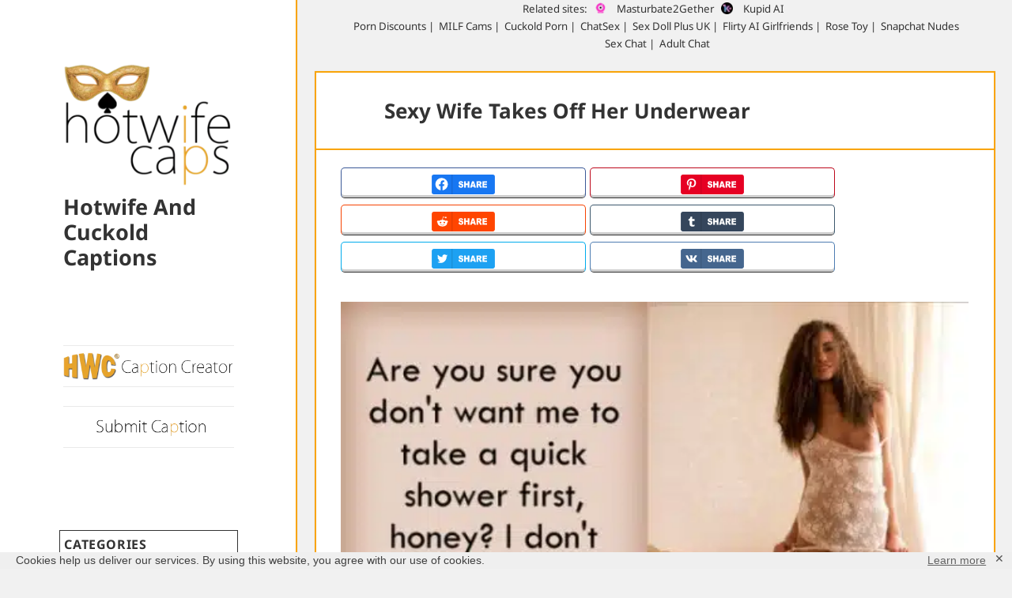

--- FILE ---
content_type: text/html; charset=UTF-8
request_url: https://hotwifecaps.com/sexy-wife-takes-off-her-underwear/
body_size: 24347
content:
<!DOCTYPE html>
<html lang="en-US" class="no-js">
<head>
<meta charset="UTF-8">
<meta name="viewport" content="width=device-width">
<link rel="profile" href="http://gmpg.org/xfn/11">
<link rel="pingback" href="https://hotwifecaps.com/xmlrpc.php">
<link rel="apple-touch-icon" sizes="57x57" href="https://captions.hotwifecaps.com/apple-icon-57x57.png">
<link rel="apple-touch-icon" sizes="60x60" href="https://captions.hotwifecaps.com/apple-icon-60x60.png">
<link rel="apple-touch-icon" sizes="72x72" href="https://captions.hotwifecaps.com/apple-icon-72x72.png">
<link rel="apple-touch-icon" sizes="76x76" href="https://captions.hotwifecaps.com/apple-icon-76x76.png">
<link rel="apple-touch-icon" sizes="114x114" href="https://captions.hotwifecaps.com/apple-icon-114x114.png">
<link rel="apple-touch-icon" sizes="120x120" href="https://captions.hotwifecaps.com/apple-icon-120x120.png">
<link rel="apple-touch-icon" sizes="144x144" href="https://captions.hotwifecaps.com/apple-icon-144x144.png">
<link rel="apple-touch-icon" sizes="152x152" href="https://captions.hotwifecaps.com/apple-icon-152x152.png">
<link rel="apple-touch-icon" sizes="180x180" href="https://captions.hotwifecaps.com/apple-icon-180x180.png">
<link rel="icon" type="image/png" sizes="192x192"  href="https://captions.hotwifecaps.com/android-icon-192x192.png">
<link rel="icon" type="image/png" sizes="32x32" href="https://captions.hotwifecaps.com/favicon-32x32.png">
<link rel="icon" type="image/png" sizes="96x96" href="https://captions.hotwifecaps.com/favicon-96x96.png">
<link rel="icon" type="image/png" sizes="16x16" href="https://captions.hotwifecaps.com/favicon-16x16.png">
<!-- link rel="manifest" href="https://captions.hotwifecaps.com/manifest.json" -->
<meta name="msvalidate.01" content="3B06FC78045A900EC7564AEDA82E57A4" />
<meta name="msapplication-TileColor" content="#ffffff">
<meta name="msapplication-TileImage" content="/ms-icon-144x144.png">
<meta name="theme-color" content="#ffffff">
<!--[if lt IE 9]>
<script src="https://captions.hotwifecaps.com/wp-content/themes/twentyfifteen/js/html5.js"></script>
<![endif]-->
<script>
(function(html){html.className = html.className.replace(/\bno-js\b/,'js')})(document.documentElement);
//# sourceURL=twentyfifteen_javascript_detection
</script>
<meta name='robots' content='index, follow, max-image-preview:large, max-snippet:-1, max-video-preview:-1' />
<link rel='preconnect' href='https://captions.hotwifecaps.com/' >
<link rel='dns-prefetch' href='//captions.hotwifecaps.com/'>
<!-- This site is optimized with the Yoast SEO plugin v26.5 - https://yoast.com/wordpress/plugins/seo/ -->
<title>Bull, Bully, Cheating, Creampie, Cuckold Cleanup, Cum Slut Hotwife Caption №568041: sexy wife takes off her underwear</title><link rel="preload" href="" as="image" imagesrcset="https://captions.hotwifecaps.com/memes/2020/02/cropped-hwc-logo.png.webp" fetchpriority="high" /><link rel="preload" href="" as="image" imagesrcset="/memes/2020/03/hwc-creator-650x105-1.png.webp" fetchpriority="high" />
<meta name="description" content="Are you sure you don&#039;t want me to take a quick shower first, honey? I don&#039;t think you really understand just how much cum he left inside me!... - Bull, Bully, Cheating, Creampie, Cuckold Cleanup, Cum Slut Captions | HotwifeCaps.com" />
<link rel="canonical" href="https://hotwifecaps.com/sexy-wife-takes-off-her-underwear/" />
<meta property="og:locale" content="en_US" />
<meta property="og:type" content="article" />
<meta property="og:title" content="Bull, Bully, Cheating, Creampie, Cuckold Cleanup, Cum Slut Hotwife Caption №568041: sexy wife takes off her underwear" />
<meta property="og:description" content="Are you sure you don&#039;t want me to take a quick shower first, honey? I don&#039;t think you really understand just how much cum he left inside me!... - Bull, Bully, Cheating, Creampie, Cuckold Cleanup, Cum Slut Captions | HotwifeCaps.com" />
<meta property="og:url" content="https://hotwifecaps.com/sexy-wife-takes-off-her-underwear/" />
<meta property="og:site_name" content="Hotwife And Cuckold Captions" />
<meta property="article:published_time" content="2023-03-11T14:15:02+00:00" />
<meta property="og:image" content="https://hotwifecaps.com/memes/2022/07/unnamed-file-578.jpg" />
<meta property="og:image:width" content="500" />
<meta property="og:image:height" content="387" />
<meta property="og:image:type" content="image/jpeg" />
<meta name="author" content="HWC" />
<meta name="twitter:card" content="summary_large_image" />
<meta name="twitter:label1" content="Written by" />
<meta name="twitter:data1" content="HWC" />
<script type="application/ld+json" class="yoast-schema-graph">{"@context":"https://schema.org","@graph":[{"@type":"Article","@id":"https://hotwifecaps.com/sexy-wife-takes-off-her-underwear/#article","isPartOf":{"@id":"https://hotwifecaps.com/sexy-wife-takes-off-her-underwear/"},"author":{"name":"HWC","@id":"https://hotwifecaps.com/#/schema/person/04f3c447ea1e2baab26d08231e79e71b"},"headline":"Sexy Wife Takes Off Her Underwear","datePublished":"2023-03-11T14:15:02+00:00","mainEntityOfPage":{"@id":"https://hotwifecaps.com/sexy-wife-takes-off-her-underwear/"},"wordCount":34,"commentCount":0,"publisher":{"@id":"https://hotwifecaps.com/#organization"},"image":{"@id":"https://hotwifecaps.com/sexy-wife-takes-off-her-underwear/#primaryimage"},"thumbnailUrl":"https://hotwifecaps.com/memes/2022/07/unnamed-file-578.jpg","articleSection":["Bull","Bully","Cheating","Creampie","Cuckold Cleanup","Cum Slut"],"inLanguage":"en-US","potentialAction":[{"@type":"CommentAction","name":"Comment","target":["https://hotwifecaps.com/sexy-wife-takes-off-her-underwear/#respond"]}]},{"@type":"WebPage","@id":"https://hotwifecaps.com/sexy-wife-takes-off-her-underwear/","url":"https://hotwifecaps.com/sexy-wife-takes-off-her-underwear/","name":"Bull, Bully, Cheating, Creampie, Cuckold Cleanup, Cum Slut Hotwife Caption №568041: sexy wife takes off her underwear","isPartOf":{"@id":"https://hotwifecaps.com/#website"},"primaryImageOfPage":{"@id":"https://hotwifecaps.com/sexy-wife-takes-off-her-underwear/#primaryimage"},"image":{"@id":"https://hotwifecaps.com/sexy-wife-takes-off-her-underwear/#primaryimage"},"thumbnailUrl":"https://hotwifecaps.com/memes/2022/07/unnamed-file-578.jpg","datePublished":"2023-03-11T14:15:02+00:00","description":"Are you sure you don't want me to take a quick shower first, honey? I don't think you really understand just how much cum he left inside me!... - Bull, Bully, Cheating, Creampie, Cuckold Cleanup, Cum Slut Captions | HotwifeCaps.com","breadcrumb":{"@id":"https://hotwifecaps.com/sexy-wife-takes-off-her-underwear/#breadcrumb"},"inLanguage":"en-US","potentialAction":[{"@type":"ReadAction","target":["https://hotwifecaps.com/sexy-wife-takes-off-her-underwear/"]}]},{"@type":"ImageObject","inLanguage":"en-US","@id":"https://hotwifecaps.com/sexy-wife-takes-off-her-underwear/#primaryimage","url":"https://hotwifecaps.com/memes/2022/07/unnamed-file-578.jpg","contentUrl":"https://hotwifecaps.com/memes/2022/07/unnamed-file-578.jpg","width":500,"height":387},{"@type":"BreadcrumbList","@id":"https://hotwifecaps.com/sexy-wife-takes-off-her-underwear/#breadcrumb","itemListElement":[{"@type":"ListItem","position":1,"name":"Home","item":"https://hotwifecaps.com/"},{"@type":"ListItem","position":2,"name":"Bull","item":"https://hotwifecaps.com/hot/cuckold-bull/"},{"@type":"ListItem","position":3,"name":"Sexy Wife Takes Off Her Underwear"}]},{"@type":"WebSite","@id":"https://hotwifecaps.com/#website","url":"https://hotwifecaps.com/","name":"Hotwife And Cuckold Captions","description":"The oldest and largest hotwife cuckold caption site packed with cheating wife stories, cuckold humiliation visuals, BBC breeding fantasies, and erotic captions crafted for hardcore cuckold minds. Real kink energy, real sexual betrayal dynamics, no filters.","publisher":{"@id":"https://hotwifecaps.com/#organization"},"potentialAction":[{"@type":"SearchAction","target":{"@type":"EntryPoint","urlTemplate":"https://hotwifecaps.com/?s={search_term_string}"},"query-input":{"@type":"PropertyValueSpecification","valueRequired":true,"valueName":"search_term_string"}}],"inLanguage":"en-US"},{"@type":"Organization","@id":"https://hotwifecaps.com/#organization","name":"HWC","url":"https://hotwifecaps.com/","logo":{"@type":"ImageObject","inLanguage":"en-US","@id":"https://hotwifecaps.com/#/schema/logo/image/","url":"https://hotwifecaps.com/memes/2020/02/hwc-logo.png","contentUrl":"https://hotwifecaps.com/memes/2020/02/hwc-logo.png","width":502,"height":364,"caption":"HWC"},"image":{"@id":"https://hotwifecaps.com/#/schema/logo/image/"}},{"@type":"Person","@id":"https://hotwifecaps.com/#/schema/person/04f3c447ea1e2baab26d08231e79e71b","name":"HWC","image":{"@type":"ImageObject","inLanguage":"en-US","@id":"https://hotwifecaps.com/#/schema/person/image/","url":"https://secure.gravatar.com/avatar/7864302f7d64079e9b19c387824f2bb4d03b855d91d8bf599d7929961d8515e0?s=96&d=monsterid&r=r","contentUrl":"https://secure.gravatar.com/avatar/7864302f7d64079e9b19c387824f2bb4d03b855d91d8bf599d7929961d8515e0?s=96&d=monsterid&r=r","caption":"HWC"}}]}</script>
<!-- / Yoast SEO plugin. -->
<style id='wp-img-auto-sizes-contain-inline-css'>
img:is([sizes=auto i],[sizes^="auto," i]){contain-intrinsic-size:3000px 1500px}
/*# sourceURL=wp-img-auto-sizes-contain-inline-css */
</style>
<style id='wp-block-library-inline-css'>
:root{--wp-block-synced-color:#7a00df;--wp-block-synced-color--rgb:122,0,223;--wp-bound-block-color:var(--wp-block-synced-color);--wp-editor-canvas-background:#ddd;--wp-admin-theme-color:#007cba;--wp-admin-theme-color--rgb:0,124,186;--wp-admin-theme-color-darker-10:#006ba1;--wp-admin-theme-color-darker-10--rgb:0,107,160.5;--wp-admin-theme-color-darker-20:#005a87;--wp-admin-theme-color-darker-20--rgb:0,90,135;--wp-admin-border-width-focus:2px}@media (min-resolution:192dpi){:root{--wp-admin-border-width-focus:1.5px}}.wp-element-button{cursor:pointer}:root .has-very-light-gray-background-color{background-color:#eee}:root .has-very-dark-gray-background-color{background-color:#313131}:root .has-very-light-gray-color{color:#eee}:root .has-very-dark-gray-color{color:#313131}:root .has-vivid-green-cyan-to-vivid-cyan-blue-gradient-background{background:linear-gradient(135deg,#00d084,#0693e3)}:root .has-purple-crush-gradient-background{background:linear-gradient(135deg,#34e2e4,#4721fb 50%,#ab1dfe)}:root .has-hazy-dawn-gradient-background{background:linear-gradient(135deg,#faaca8,#dad0ec)}:root .has-subdued-olive-gradient-background{background:linear-gradient(135deg,#fafae1,#67a671)}:root .has-atomic-cream-gradient-background{background:linear-gradient(135deg,#fdd79a,#004a59)}:root .has-nightshade-gradient-background{background:linear-gradient(135deg,#330968,#31cdcf)}:root .has-midnight-gradient-background{background:linear-gradient(135deg,#020381,#2874fc)}:root{--wp--preset--font-size--normal:16px;--wp--preset--font-size--huge:42px}.has-regular-font-size{font-size:1em}.has-larger-font-size{font-size:2.625em}.has-normal-font-size{font-size:var(--wp--preset--font-size--normal)}.has-huge-font-size{font-size:var(--wp--preset--font-size--huge)}.has-text-align-center{text-align:center}.has-text-align-left{text-align:left}.has-text-align-right{text-align:right}.has-fit-text{white-space:nowrap!important}#end-resizable-editor-section{display:none}.aligncenter{clear:both}.items-justified-left{justify-content:flex-start}.items-justified-center{justify-content:center}.items-justified-right{justify-content:flex-end}.items-justified-space-between{justify-content:space-between}.screen-reader-text{border:0;clip-path:inset(50%);height:1px;margin:-1px;overflow:hidden;padding:0;position:absolute;width:1px;word-wrap:normal!important}.screen-reader-text:focus{background-color:#ddd;clip-path:none;color:#444;display:block;font-size:1em;height:auto;left:5px;line-height:normal;padding:15px 23px 14px;text-decoration:none;top:5px;width:auto;z-index:100000}html :where(.has-border-color){border-style:solid}html :where([style*=border-top-color]){border-top-style:solid}html :where([style*=border-right-color]){border-right-style:solid}html :where([style*=border-bottom-color]){border-bottom-style:solid}html :where([style*=border-left-color]){border-left-style:solid}html :where([style*=border-width]){border-style:solid}html :where([style*=border-top-width]){border-top-style:solid}html :where([style*=border-right-width]){border-right-style:solid}html :where([style*=border-bottom-width]){border-bottom-style:solid}html :where([style*=border-left-width]){border-left-style:solid}html :where(img[class*=wp-image-]){height:auto;max-width:100%}:where(figure){margin:0 0 1em}html :where(.is-position-sticky){--wp-admin--admin-bar--position-offset:var(--wp-admin--admin-bar--height,0px)}@media screen and (max-width:600px){html :where(.is-position-sticky){--wp-admin--admin-bar--position-offset:0px}}
/*# sourceURL=wp-block-library-inline-css */
</style><style id='global-styles-inline-css'>
:root{--wp--preset--aspect-ratio--square: 1;--wp--preset--aspect-ratio--4-3: 4/3;--wp--preset--aspect-ratio--3-4: 3/4;--wp--preset--aspect-ratio--3-2: 3/2;--wp--preset--aspect-ratio--2-3: 2/3;--wp--preset--aspect-ratio--16-9: 16/9;--wp--preset--aspect-ratio--9-16: 9/16;--wp--preset--color--black: #000000;--wp--preset--color--cyan-bluish-gray: #abb8c3;--wp--preset--color--white: #fff;--wp--preset--color--pale-pink: #f78da7;--wp--preset--color--vivid-red: #cf2e2e;--wp--preset--color--luminous-vivid-orange: #ff6900;--wp--preset--color--luminous-vivid-amber: #fcb900;--wp--preset--color--light-green-cyan: #7bdcb5;--wp--preset--color--vivid-green-cyan: #00d084;--wp--preset--color--pale-cyan-blue: #8ed1fc;--wp--preset--color--vivid-cyan-blue: #0693e3;--wp--preset--color--vivid-purple: #9b51e0;--wp--preset--color--dark-gray: #111;--wp--preset--color--light-gray: #f1f1f1;--wp--preset--color--yellow: #f4ca16;--wp--preset--color--dark-brown: #352712;--wp--preset--color--medium-pink: #e53b51;--wp--preset--color--light-pink: #ffe5d1;--wp--preset--color--dark-purple: #2e2256;--wp--preset--color--purple: #674970;--wp--preset--color--blue-gray: #22313f;--wp--preset--color--bright-blue: #55c3dc;--wp--preset--color--light-blue: #e9f2f9;--wp--preset--gradient--vivid-cyan-blue-to-vivid-purple: linear-gradient(135deg,rgb(6,147,227) 0%,rgb(155,81,224) 100%);--wp--preset--gradient--light-green-cyan-to-vivid-green-cyan: linear-gradient(135deg,rgb(122,220,180) 0%,rgb(0,208,130) 100%);--wp--preset--gradient--luminous-vivid-amber-to-luminous-vivid-orange: linear-gradient(135deg,rgb(252,185,0) 0%,rgb(255,105,0) 100%);--wp--preset--gradient--luminous-vivid-orange-to-vivid-red: linear-gradient(135deg,rgb(255,105,0) 0%,rgb(207,46,46) 100%);--wp--preset--gradient--very-light-gray-to-cyan-bluish-gray: linear-gradient(135deg,rgb(238,238,238) 0%,rgb(169,184,195) 100%);--wp--preset--gradient--cool-to-warm-spectrum: linear-gradient(135deg,rgb(74,234,220) 0%,rgb(151,120,209) 20%,rgb(207,42,186) 40%,rgb(238,44,130) 60%,rgb(251,105,98) 80%,rgb(254,248,76) 100%);--wp--preset--gradient--blush-light-purple: linear-gradient(135deg,rgb(255,206,236) 0%,rgb(152,150,240) 100%);--wp--preset--gradient--blush-bordeaux: linear-gradient(135deg,rgb(254,205,165) 0%,rgb(254,45,45) 50%,rgb(107,0,62) 100%);--wp--preset--gradient--luminous-dusk: linear-gradient(135deg,rgb(255,203,112) 0%,rgb(199,81,192) 50%,rgb(65,88,208) 100%);--wp--preset--gradient--pale-ocean: linear-gradient(135deg,rgb(255,245,203) 0%,rgb(182,227,212) 50%,rgb(51,167,181) 100%);--wp--preset--gradient--electric-grass: linear-gradient(135deg,rgb(202,248,128) 0%,rgb(113,206,126) 100%);--wp--preset--gradient--midnight: linear-gradient(135deg,rgb(2,3,129) 0%,rgb(40,116,252) 100%);--wp--preset--gradient--dark-gray-gradient-gradient: linear-gradient(90deg, rgba(17,17,17,1) 0%, rgba(42,42,42,1) 100%);--wp--preset--gradient--light-gray-gradient: linear-gradient(90deg, rgba(241,241,241,1) 0%, rgba(215,215,215,1) 100%);--wp--preset--gradient--white-gradient: linear-gradient(90deg, rgba(255,255,255,1) 0%, rgba(230,230,230,1) 100%);--wp--preset--gradient--yellow-gradient: linear-gradient(90deg, rgba(244,202,22,1) 0%, rgba(205,168,10,1) 100%);--wp--preset--gradient--dark-brown-gradient: linear-gradient(90deg, rgba(53,39,18,1) 0%, rgba(91,67,31,1) 100%);--wp--preset--gradient--medium-pink-gradient: linear-gradient(90deg, rgba(229,59,81,1) 0%, rgba(209,28,51,1) 100%);--wp--preset--gradient--light-pink-gradient: linear-gradient(90deg, rgba(255,229,209,1) 0%, rgba(255,200,158,1) 100%);--wp--preset--gradient--dark-purple-gradient: linear-gradient(90deg, rgba(46,34,86,1) 0%, rgba(66,48,123,1) 100%);--wp--preset--gradient--purple-gradient: linear-gradient(90deg, rgba(103,73,112,1) 0%, rgba(131,93,143,1) 100%);--wp--preset--gradient--blue-gray-gradient: linear-gradient(90deg, rgba(34,49,63,1) 0%, rgba(52,75,96,1) 100%);--wp--preset--gradient--bright-blue-gradient: linear-gradient(90deg, rgba(85,195,220,1) 0%, rgba(43,180,211,1) 100%);--wp--preset--gradient--light-blue-gradient: linear-gradient(90deg, rgba(233,242,249,1) 0%, rgba(193,218,238,1) 100%);--wp--preset--font-size--small: 13px;--wp--preset--font-size--medium: 20px;--wp--preset--font-size--large: 36px;--wp--preset--font-size--x-large: 42px;--wp--preset--spacing--20: 0.44rem;--wp--preset--spacing--30: 0.67rem;--wp--preset--spacing--40: 1rem;--wp--preset--spacing--50: 1.5rem;--wp--preset--spacing--60: 2.25rem;--wp--preset--spacing--70: 3.38rem;--wp--preset--spacing--80: 5.06rem;--wp--preset--shadow--natural: 6px 6px 9px rgba(0, 0, 0, 0.2);--wp--preset--shadow--deep: 12px 12px 50px rgba(0, 0, 0, 0.4);--wp--preset--shadow--sharp: 6px 6px 0px rgba(0, 0, 0, 0.2);--wp--preset--shadow--outlined: 6px 6px 0px -3px rgb(255, 255, 255), 6px 6px rgb(0, 0, 0);--wp--preset--shadow--crisp: 6px 6px 0px rgb(0, 0, 0);}:where(.is-layout-flex){gap: 0.5em;}:where(.is-layout-grid){gap: 0.5em;}body .is-layout-flex{display: flex;}.is-layout-flex{flex-wrap: wrap;align-items: center;}.is-layout-flex > :is(*, div){margin: 0;}body .is-layout-grid{display: grid;}.is-layout-grid > :is(*, div){margin: 0;}:where(.wp-block-columns.is-layout-flex){gap: 2em;}:where(.wp-block-columns.is-layout-grid){gap: 2em;}:where(.wp-block-post-template.is-layout-flex){gap: 1.25em;}:where(.wp-block-post-template.is-layout-grid){gap: 1.25em;}.has-black-color{color: var(--wp--preset--color--black) !important;}.has-cyan-bluish-gray-color{color: var(--wp--preset--color--cyan-bluish-gray) !important;}.has-white-color{color: var(--wp--preset--color--white) !important;}.has-pale-pink-color{color: var(--wp--preset--color--pale-pink) !important;}.has-vivid-red-color{color: var(--wp--preset--color--vivid-red) !important;}.has-luminous-vivid-orange-color{color: var(--wp--preset--color--luminous-vivid-orange) !important;}.has-luminous-vivid-amber-color{color: var(--wp--preset--color--luminous-vivid-amber) !important;}.has-light-green-cyan-color{color: var(--wp--preset--color--light-green-cyan) !important;}.has-vivid-green-cyan-color{color: var(--wp--preset--color--vivid-green-cyan) !important;}.has-pale-cyan-blue-color{color: var(--wp--preset--color--pale-cyan-blue) !important;}.has-vivid-cyan-blue-color{color: var(--wp--preset--color--vivid-cyan-blue) !important;}.has-vivid-purple-color{color: var(--wp--preset--color--vivid-purple) !important;}.has-black-background-color{background-color: var(--wp--preset--color--black) !important;}.has-cyan-bluish-gray-background-color{background-color: var(--wp--preset--color--cyan-bluish-gray) !important;}.has-white-background-color{background-color: var(--wp--preset--color--white) !important;}.has-pale-pink-background-color{background-color: var(--wp--preset--color--pale-pink) !important;}.has-vivid-red-background-color{background-color: var(--wp--preset--color--vivid-red) !important;}.has-luminous-vivid-orange-background-color{background-color: var(--wp--preset--color--luminous-vivid-orange) !important;}.has-luminous-vivid-amber-background-color{background-color: var(--wp--preset--color--luminous-vivid-amber) !important;}.has-light-green-cyan-background-color{background-color: var(--wp--preset--color--light-green-cyan) !important;}.has-vivid-green-cyan-background-color{background-color: var(--wp--preset--color--vivid-green-cyan) !important;}.has-pale-cyan-blue-background-color{background-color: var(--wp--preset--color--pale-cyan-blue) !important;}.has-vivid-cyan-blue-background-color{background-color: var(--wp--preset--color--vivid-cyan-blue) !important;}.has-vivid-purple-background-color{background-color: var(--wp--preset--color--vivid-purple) !important;}.has-black-border-color{border-color: var(--wp--preset--color--black) !important;}.has-cyan-bluish-gray-border-color{border-color: var(--wp--preset--color--cyan-bluish-gray) !important;}.has-white-border-color{border-color: var(--wp--preset--color--white) !important;}.has-pale-pink-border-color{border-color: var(--wp--preset--color--pale-pink) !important;}.has-vivid-red-border-color{border-color: var(--wp--preset--color--vivid-red) !important;}.has-luminous-vivid-orange-border-color{border-color: var(--wp--preset--color--luminous-vivid-orange) !important;}.has-luminous-vivid-amber-border-color{border-color: var(--wp--preset--color--luminous-vivid-amber) !important;}.has-light-green-cyan-border-color{border-color: var(--wp--preset--color--light-green-cyan) !important;}.has-vivid-green-cyan-border-color{border-color: var(--wp--preset--color--vivid-green-cyan) !important;}.has-pale-cyan-blue-border-color{border-color: var(--wp--preset--color--pale-cyan-blue) !important;}.has-vivid-cyan-blue-border-color{border-color: var(--wp--preset--color--vivid-cyan-blue) !important;}.has-vivid-purple-border-color{border-color: var(--wp--preset--color--vivid-purple) !important;}.has-vivid-cyan-blue-to-vivid-purple-gradient-background{background: var(--wp--preset--gradient--vivid-cyan-blue-to-vivid-purple) !important;}.has-light-green-cyan-to-vivid-green-cyan-gradient-background{background: var(--wp--preset--gradient--light-green-cyan-to-vivid-green-cyan) !important;}.has-luminous-vivid-amber-to-luminous-vivid-orange-gradient-background{background: var(--wp--preset--gradient--luminous-vivid-amber-to-luminous-vivid-orange) !important;}.has-luminous-vivid-orange-to-vivid-red-gradient-background{background: var(--wp--preset--gradient--luminous-vivid-orange-to-vivid-red) !important;}.has-very-light-gray-to-cyan-bluish-gray-gradient-background{background: var(--wp--preset--gradient--very-light-gray-to-cyan-bluish-gray) !important;}.has-cool-to-warm-spectrum-gradient-background{background: var(--wp--preset--gradient--cool-to-warm-spectrum) !important;}.has-blush-light-purple-gradient-background{background: var(--wp--preset--gradient--blush-light-purple) !important;}.has-blush-bordeaux-gradient-background{background: var(--wp--preset--gradient--blush-bordeaux) !important;}.has-luminous-dusk-gradient-background{background: var(--wp--preset--gradient--luminous-dusk) !important;}.has-pale-ocean-gradient-background{background: var(--wp--preset--gradient--pale-ocean) !important;}.has-electric-grass-gradient-background{background: var(--wp--preset--gradient--electric-grass) !important;}.has-midnight-gradient-background{background: var(--wp--preset--gradient--midnight) !important;}.has-small-font-size{font-size: var(--wp--preset--font-size--small) !important;}.has-medium-font-size{font-size: var(--wp--preset--font-size--medium) !important;}.has-large-font-size{font-size: var(--wp--preset--font-size--large) !important;}.has-x-large-font-size{font-size: var(--wp--preset--font-size--x-large) !important;}
/*# sourceURL=global-styles-inline-css */
</style>
<style id='classic-theme-styles-inline-css'>
/*! This file is auto-generated */
.wp-block-button__link{color:#fff;background-color:#32373c;border-radius:9999px;box-shadow:none;text-decoration:none;padding:calc(.667em + 2px) calc(1.333em + 2px);font-size:1.125em}.wp-block-file__button{background:#32373c;color:#fff;text-decoration:none}
/*# sourceURL=/wp-includes/css/classic-themes.min.css */
</style>
<link rel='stylesheet' id='cwp-style-css' href='https://captions.hotwifecaps.com/wp-content/cache/wpfc-minified/dqodejv7/7tssx.css' media='all' />
<link rel='stylesheet' id='widgetopts-styles-css' href='https://captions.hotwifecaps.com/wp-content/cache/wpfc-minified/jneb7ql7/7tssx.css' media='all' />
<link rel='stylesheet' id='css-animate-css' href='https://captions.hotwifecaps.com/wp-content/cache/wpfc-minified/7viqiak8/7tssx.css' media='all' />
<link rel='stylesheet' id='gdpr-framework-cookieconsent-css-css' href='https://captions.hotwifecaps.com/wp-content/cache/wpfc-minified/11r7p6q0/7tssx.css' media='all' />
<link rel='stylesheet' id='irp-style-css' href='https://captions.hotwifecaps.com/wp-content/cache/wpfc-minified/101s106w/7tssx.css' media='all' />
<link rel='stylesheet' id='parent-style-css' href='https://captions.hotwifecaps.com/wp-content/cache/wpfc-minified/ldeeeroh/7tssx.css' media='all' />
<link rel='stylesheet' id='child-style-css' href='https://captions.hotwifecaps.com/wp-content/cache/wpfc-minified/6o6l9u0o/7tssx.css' media='all' />
<link rel='stylesheet' id='jungle-block-style-css' href='https://captions.hotwifecaps.com/wp-content/cache/wpfc-minified/ko04lb1v/7tssx.css' media='all' />
<link rel='stylesheet' id='twentyfifteen-fonts-css' href='https://captions.hotwifecaps.com/wp-content/cache/wpfc-minified/2prdy8wb/7tssx.css' media='all' />
<link rel='stylesheet' id='twentyfifteen-style-css' href='https://captions.hotwifecaps.com/wp-content/cache/wpfc-minified/6o6l9u0o/7tssx.css' media='all' />
<style id='twentyfifteen-style-inline-css'>
.post-navigation .nav-previous { background-image: url(https://captions.hotwifecaps.com/memes/2022/07/unnamed-file-122-825x510.jpg); }
.post-navigation .nav-previous .post-title, .post-navigation .nav-previous a:hover .post-title, .post-navigation .nav-previous .meta-nav { color: #fff; }
.post-navigation .nav-previous a:before { background-color: rgba(0, 0, 0, 0.4); }
.post-navigation .nav-next { background-image: url(https://captions.hotwifecaps.com/memes/2022/06/unnamed-file-642-540x510.jpg); border-top: 0; }
.post-navigation .nav-next .post-title, .post-navigation .nav-next a:hover .post-title, .post-navigation .nav-next .meta-nav { color: #fff; }
.post-navigation .nav-next a:before { background-color: rgba(0, 0, 0, 0.4); }
/*# sourceURL=twentyfifteen-style-inline-css */
</style>
<link rel='stylesheet' id='genericons-swap-css' href='https://captions.hotwifecaps.com/wp-content/cache/wpfc-minified/fib28zn8/7tssx.css' media='all' />
<script src="https://captions.hotwifecaps.com/wp-includes/js/jquery/jquery.min.js?ver=3.7.1" id="jquery-core-js" defer></script>
<script src="https://captions.hotwifecaps.com/wp-content/plugins/gdpr-framework/assets/cookieconsent.min.js?ver=6.9" id="gdpr-framework-cookieconsent-min-js-js" defer></script>
<script id="utils-js-extra">
var userSettings = {"url":"/","uid":"0","time":"1769433156","secure":"1"};
//# sourceURL=utils-js-extra
</script>
<script src="https://captions.hotwifecaps.com/wp-includes/js/utils.min.js?ver=6.9" id="utils-js" defer></script>
<script id="ocr_post-js-extra">
var ocr_post_obj = {"ajax_url":"https://hotwifecaps.com/wp-admin/admin-ajax.php"};
//# sourceURL=ocr_post-js-extra
</script>
<script id="twentyfifteen-script-js-extra">
var screenReaderText = {"expand":"\u003Cspan class=\"screen-reader-text\"\u003Eexpand child menu\u003C/span\u003E","collapse":"\u003Cspan class=\"screen-reader-text\"\u003Ecollapse child menu\u003C/span\u003E"};
//# sourceURL=twentyfifteen-script-js-extra
</script>
<script src="https://captions.hotwifecaps.com/wp-content/themes/twentyfifteen/js/functions.js?ver=20250729" id="twentyfifteen-script-js" defer data-wp-strategy="defer"></script>
<script type="text/javascript">
var ajaxurl = "https://hotwifecaps.com/wp-admin/admin-ajax.php";
</script>		<style type="text/css">
.cwp-li {
overflow: hidden;
}
.cwp-avatar {
float: left;
margin-top: .2em;
margin-right: 1em;
}
.cwp-avatar.rounded .avatar {
border-radius: 50%;
}
.cwp-avatar.square .avatar {
border-radius: 0;
}
.cwp-comment-excerpt {
display: block;
color: #787878;
}
</style>
<noscript><style>.perfmatters-lazy[data-src]{display:none !important;}</style></noscript><style>.perfmatters-lazy-youtube{position:relative;width:100%;max-width:100%;height:0;padding-bottom:56.23%;overflow:hidden}.perfmatters-lazy-youtube img{position:absolute;top:0;right:0;bottom:0;left:0;display:block;width:100%;max-width:100%;height:auto;margin:auto;border:none;cursor:pointer;transition:.5s all;-webkit-transition:.5s all;-moz-transition:.5s all}.perfmatters-lazy-youtube img:hover{-webkit-filter:brightness(75%)}.perfmatters-lazy-youtube .play{position:absolute;top:50%;left:50%;right:auto;width:68px;height:48px;margin-left:-34px;margin-top:-24px;background:url(https://captions.hotwifecaps.com/wp-content/plugins/perfmatters/img/youtube.svg) no-repeat;background-position:center;background-size:cover;pointer-events:none;filter:grayscale(1)}.perfmatters-lazy-youtube:hover .play{filter:grayscale(0)}.perfmatters-lazy-youtube iframe{position:absolute;top:0;left:0;width:100%;height:100%;z-index:99}.wp-has-aspect-ratio .wp-block-embed__wrapper{position:relative;}.wp-has-aspect-ratio .perfmatters-lazy-youtube{position:absolute;top:0;right:0;bottom:0;left:0;width:100%;height:100%;padding-bottom:0}.perfmatters-lazy.pmloaded,.perfmatters-lazy.pmloaded>img,.perfmatters-lazy>img.pmloaded,.perfmatters-lazy[data-ll-status=entered]{animation:500ms pmFadeIn}@keyframes pmFadeIn{0%{opacity:0}100%{opacity:1}}body .perfmatters-lazy-css-bg:not([data-ll-status=entered]),body .perfmatters-lazy-css-bg:not([data-ll-status=entered]) *,body .perfmatters-lazy-css-bg:not([data-ll-status=entered])::before,body .perfmatters-lazy-css-bg:not([data-ll-status=entered])::after,body .perfmatters-lazy-css-bg:not([data-ll-status=entered]) *::before,body .perfmatters-lazy-css-bg:not([data-ll-status=entered]) *::after{background-image:none!important;will-change:transform;transition:opacity 0.025s ease-in,transform 0.025s ease-in!important;}</style>	<link rel='stylesheet' id='yarppRelatedCss-css' href='https://captions.hotwifecaps.com/wp-content/cache/wpfc-minified/jnmq8io4/7tssx.css' media='all' />
<link rel='stylesheet' id='gdpr-consent-until-css' href='https://captions.hotwifecaps.com/wp-content/cache/wpfc-minified/1dmq5ewe/7tssx.css' media='all' />
<link rel='stylesheet' id='gdpr-consent-until-dashicons-css' href='https://captions.hotwifecaps.com/wp-content/cache/wpfc-minified/7vgmqx19/7tssx.css' media='all' />
</head>
<body class="wp-singular post-template-default single single-post postid-568041 single-format-standard wp-custom-logo wp-embed-responsive wp-theme-twentyfifteen wp-child-theme-hotwifecaps">
<!-- <script async type="application/javascript" src="https://a.magsrv.com/ad-provider.js"></script> --><div id="page" class="hfeed site">
<a class="skip-link screen-reader-text" href="#content">Skip to content</a>
<div id="sidebar" class="sidebar">
<header id="masthead" class="site-header" role="banner">
<div class="site-branding">
<a href="https://hotwifecaps.com/" class="custom-logo-link" rel="home"><picture data-perfmatters-preload class="custom-logo" decoding="async">
<source type="image/webp" srcset="https://captions.hotwifecaps.com/memes/2020/02/cropped-hwc-logo.png.webp"/>
<img data-perfmatters-preload width="248" height="179" src="https://captions.hotwifecaps.com/memes/2020/02/cropped-hwc-logo.png" alt="Hotwife And Cuckold Captions" decoding="async" class="no-lazy" />
</picture>
</a>        <p class="site-title"><a href="https://hotwifecaps.com/" rel="home">Hotwife And Cuckold Captions</a></p>
<button class="secondary-toggle">Menu and widgets</button>
</div><!-- .site-branding -->
</header><!-- .site-header -->
<div id="secondary" class="secondary">
<div class="stones"></div>
<nav id="site-navigation" class="main-navigation" role="navigation">
<div class="menu-social-links-menu-container">
<ul id="menu-social-links-menu" class="nav-menu">
<li class="menu-item"><a rel="nofollow" href="https://creator.hotwifecaps.com/"><picture data-perfmatters-preload>
<source type="image/webp" srcset="/memes/2020/03/hwc-creator-650x105-1.png.webp"/>
<img data-perfmatters-preload width="650" height="105" alt="hotwife and cuckold caption creator" src="/memes/2020/03/hwc-creator-650x105-1.png" class="no-lazy" />
</picture>
</a></li>
</ul><br />
<ul id="menu-social-links-menu" class="nav-menu">
<li class="menu-item"><a rel="nofollow" href="/submit-a-caption/"><picture>
<source type="image/webp" srcset="/memes/2022/02/creator-300.png.webp"/>
<img width="350" height="56" alt="submit cuckold captions" src="/memes/2022/02/creator-300.png" class="no-lazy" />
</picture>
</a></li>
</ul>
</div><br /> 
</nav><!-- .main-navigation -->
<div id="widget-area" class="widget-area" role="complementary">
<aside id="categories-2"  class="widget widget_categories"><h2 class="widget-title">Categories</h2><nav aria-label="Categories">
<ul>
<li class="cat-item cat-item-10"><a href="https://hotwifecaps.com/hot/anal-captions/">Anal</a>
</li>
<li class="cat-item cat-item-22"><a href="https://hotwifecaps.com/hot/hotwife-anklet/">Anklet</a>
</li>
<li class="cat-item cat-item-42"><a href="https://hotwifecaps.com/hot/cuckold-foot-worship/">Barefoot</a>
</li>
<li class="cat-item cat-item-7"><a href="https://hotwifecaps.com/hot/bbc-cuckold-captions/">BBC</a>
</li>
<li class="cat-item cat-item-8"><a href="https://hotwifecaps.com/hot/bigger-dick/">Bigger Cock</a>
</li>
<li class="cat-item cat-item-37"><a href="https://hotwifecaps.com/hot/blindfolded/">Blindfolded</a>
</li>
<li class="cat-item cat-item-11"><a href="https://hotwifecaps.com/hot/blowjob/">Blowjob</a>
</li>
<li class="cat-item cat-item-41"><a href="https://hotwifecaps.com/hot/boss-cuckold/">Boss</a>
</li>
<li class="cat-item cat-item-28"><a href="https://hotwifecaps.com/hot/bottomless/">Bottomless</a>
</li>
<li class="cat-item cat-item-26"><a href="https://hotwifecaps.com/hot/cuckold-bull/">Bull</a>
</li>
<li class="cat-item cat-item-27"><a href="https://hotwifecaps.com/hot/cuckold-bully/">Bully</a>
</li>
<li class="cat-item cat-item-5"><a href="https://hotwifecaps.com/hot/hotwife-challenge/">Challenges and Rules</a>
</li>
<li class="cat-item cat-item-43"><a href="https://hotwifecaps.com/hot/cuckold-chastity/">Chastity</a>
</li>
<li class="cat-item cat-item-14"><a href="https://hotwifecaps.com/hot/cheating-captions/">Cheating</a>
</li>
<li class="cat-item cat-item-16"><a href="https://hotwifecaps.com/hot/cuckold-creampie/">Creampie</a>
</li>
<li class="cat-item cat-item-51"><a href="https://hotwifecaps.com/hot/pussy-licking/">Cuckold Cleanup</a>
</li>
<li class="cat-item cat-item-39"><a href="https://hotwifecaps.com/hot/cuckold-stories/">Cuckold Stories</a>
</li>
<li class="cat-item cat-item-45"><a href="https://hotwifecaps.com/hot/cuckquean-captions/">Cuckquean</a>
</li>
<li class="cat-item cat-item-33"><a href="https://hotwifecaps.com/hot/cum-dump/">Cum Slut</a>
</li>
<li class="cat-item cat-item-31"><a href="https://hotwifecaps.com/hot/dirty-talk/">Dirty Talk</a>
</li>
<li class="cat-item cat-item-48"><a href="https://hotwifecaps.com/hot/wife-dogging/">Dogging</a>
</li>
<li class="cat-item cat-item-35"><a href="https://hotwifecaps.com/hot/ex-bf/">Ex Boyfriend</a>
</li>
<li class="cat-item cat-item-23"><a href="https://hotwifecaps.com/hot/cuckold-feet/">Feet</a>
</li>
<li class="cat-item cat-item-44"><a href="https://hotwifecaps.com/hot/femdom-cuckold/">Femdom</a>
</li>
<li class="cat-item cat-item-21"><a href="https://hotwifecaps.com/hot/wife-flashing/">Flashing</a>
</li>
<li class="cat-item cat-item-34"><a href="https://hotwifecaps.com/hot/friends/">Friends</a>
</li>
<li class="cat-item cat-item-50"><a href="https://hotwifecaps.com/hot/make-up/">Getting Ready</a>
</li>
<li class="cat-item cat-item-32"><a href="https://hotwifecaps.com/hot/cuckold-gifs/">Gifs</a>
</li>
<li class="cat-item cat-item-18"><a href="https://hotwifecaps.com/hot/wife-group-sex/">Group Sex</a>
</li>
<li class="cat-item cat-item-40"><a href="https://hotwifecaps.com/hot/wife-handjob/">Handjob</a>
</li>
<li class="cat-item cat-item-15"><a href="https://hotwifecaps.com/hot/cuckold-humiliation/">Humiliation</a>
</li>
<li class="cat-item cat-item-36"><a href="https://hotwifecaps.com/hot/impregnation-captions/">Impregnation</a>
</li>
<li class="cat-item cat-item-25"><a href="https://hotwifecaps.com/hot/too-big/">It&#039;s too big</a>
</li>
<li class="cat-item cat-item-38"><a href="https://hotwifecaps.com/hot/wife-lost-bet/">Lost Bet</a>
</li>
<li class="cat-item cat-item-30"><a href="https://hotwifecaps.com/hot/wife-masturbating/">Masturbation</a>
</li>
<li class="cat-item cat-item-1"><a href="https://hotwifecaps.com/hot/my-favourite/">My Favorite</a>
</li>
<li class="cat-item cat-item-29"><a href="https://hotwifecaps.com/hot/wife-no-panties/">No Panties</a>
</li>
<li class="cat-item cat-item-54"><a href="https://hotwifecaps.com/hot/porn-blog/">Porn Blog</a>
</li>
<li class="cat-item cat-item-20"><a href="https://hotwifecaps.com/hot/wife-exposed/">Public</a>
</li>
<li class="cat-item cat-item-6"><a href="https://hotwifecaps.com/hot/hotwife-cuckold/">Sexy Memes</a>
</li>
<li class="cat-item cat-item-47"><a href="https://hotwifecaps.com/hot/cuckold-snapchat/">Snapchat</a>
</li>
<li class="cat-item cat-item-55"><a href="https://hotwifecaps.com/hot/submitted-by-users/">Submitted by Users 🔥</a>
</li>
<li class="cat-item cat-item-46"><a href="https://hotwifecaps.com/hot/texts/">Texts</a>
</li>
<li class="cat-item cat-item-17"><a href="https://hotwifecaps.com/hot/wife-threesome/">Threesome</a>
</li>
<li class="cat-item cat-item-52"><a href="https://hotwifecaps.com/hot/tips/">Tips</a>
</li>
<li class="cat-item cat-item-9"><a href="https://hotwifecaps.com/hot/cuckold-vacation/">Vacation</a>
</li>
<li class="cat-item cat-item-13"><a href="https://hotwifecaps.com/hot/wifesharing/">Wife Sharing</a>
</li>
</ul>
</nav></aside><aside id="unified_search_terms-2"  data-animation-event="enters"  class="extendedwopts-col col-md-12 col-sm-12 col-xs-12 widget widget_unified_search_terms"><h2 class="widget-title">You Might Like These:</h2><div class="sajbar_plug_kontejner"><div class="sajbar_plug"><a href="https://hotwifecaps.com/search/cuck-loser/" title="cuck loser caption"><div class="sajbar_slicica"><img width="150" height="150" src="https://captions.hotwifecaps.com/memes/2025/09/img_3592-150x150.jpeg" alt="cuck loser caption"/></div></a><div class="sajbar_link"><a href="https://hotwifecaps.com/search/cuck-loser/" title="cuck loser caption">cuck loser caption</a></div></div><div class="sajbar_plug"><a href="https://hotwifecaps.com/search/malaysian-cuckold-twitter" title="cuck malay twitter"><div class="sajbar_slicica"><img width="150" height="150" src="https://captions.hotwifecaps.com/memes/2026/01/InCollage_20260102_044258872-1-150x150.jpg" alt="cuck malay twitter"/></div></a><div class="sajbar_link"><a href="https://hotwifecaps.com/search/malaysian-cuckold-twitter" title="cuck malay twitter">cuck malay twitter</a></div></div><div class="sajbar_plug"><a href="https://hotwifecaps.com/search/wife-cuck-captions/" title="cuck nsfw captions"><div class="sajbar_slicica"><picture>
<source type="image/webp" srcset="https://captions.hotwifecaps.com/memes/2022/06/unnamed-file-832-150x150.jpg.webp"/>
<img width="150" height="150" src="https://captions.hotwifecaps.com/memes/2022/06/unnamed-file-832-150x150.jpg" alt="cuck nsfw captions" class="no-lazy" />
</picture>
</div></a><div class="sajbar_link"><a href="https://hotwifecaps.com/search/wife-cuck-captions/" title="cuck nsfw captions">cuck nsfw captions</a></div></div><div class="sajbar_plug"><a href="https://hotwifecaps.com/search/hotwife-dare/" title="#hotwifedare latest"><div class="sajbar_slicica"><picture>
<source type="image/webp" srcset="https://captions.hotwifecaps.com/memes/2022/04/unnamed-file-21-150x150.jpg.webp"/>
<img width="150" height="150" src="https://captions.hotwifecaps.com/memes/2022/04/unnamed-file-21-150x150.jpg" alt="#hotwifedare latest" class="no-lazy" />
</picture>
</div></a><div class="sajbar_link"><a href="https://hotwifecaps.com/search/hotwife-dare/" title="#hotwifedare latest">#hotwifedare latest</a></div></div><div class="sajbar_plug"><a href="https://hotwifecaps.com/search/telugu-cuckold-memes/" title="#telugucuckoldmemes"><div class="sajbar_slicica"><img width="150" height="150" src="https://captions.hotwifecaps.com/memes/2025/12/InCollage_20251226_220826741-1-150x150.jpg" alt="#telugucuckoldmemes"/></div></a><div class="sajbar_link"><a href="https://hotwifecaps.com/search/telugu-cuckold-memes/" title="#telugucuckoldmemes">#telugucuckoldmemes</a></div></div><div class="sajbar_plug"><a href="https://hotwifecaps.com/search/diaper-femdom/" title="abdl femdom caption"><div class="sajbar_slicica"><img width="150" height="150" src="https://captions.hotwifecaps.com/memes/2025/06/the-reason-150x150.jpg" alt="abdl femdom caption"/></div></a><div class="sajbar_link"><a href="https://hotwifecaps.com/search/diaper-femdom/" title="abdl femdom caption">abdl femdom caption</a></div></div><div class="sajbar_plug"><a href="https://hotwifecaps.com/search/porn-caption-abused/" title="abuse porn captions"><div class="sajbar_slicica"><picture>
<source type="image/webp" srcset="https://captions.hotwifecaps.com/memes/2022/02/we-both-enjoy-the-view-vacation-style-1908-1-150x150.jpg.webp"/>
<img width="150" height="150" src="https://captions.hotwifecaps.com/memes/2022/02/we-both-enjoy-the-view-vacation-style-1908-1-150x150.jpg" alt="abuse porn captions" class="no-lazy" />
</picture>
</div></a><div class="sajbar_link"><a href="https://hotwifecaps.com/search/porn-caption-abused/" title="abuse porn captions">abuse porn captions</a></div></div><div class="sajbar_plug"><a href="https://hotwifecaps.com/search/dad-loves-sissies-caption" title="adult diaper tumbex"><div class="sajbar_slicica"><picture>
<source type="image/webp" srcset="https://captions.hotwifecaps.com/memes/2024/05/i-want-to-fuck-your-dad-baby-150x150.jpg.webp"/>
<img width="150" height="150" src="https://captions.hotwifecaps.com/memes/2024/05/i-want-to-fuck-your-dad-baby-150x150.jpg" alt="adult diaper tumbex" class="no-lazy" />
</picture>
</div></a><div class="sajbar_link"><a href="https://hotwifecaps.com/search/dad-loves-sissies-caption" title="adult diaper tumbex">adult diaper tumbex</a></div></div><div class="sajbar_plug"><a href="https://hotwifecaps.com/search/wife-having-affair/" title="affair porn caption"><div class="sajbar_slicica"><picture>
<source type="image/webp" srcset="https://captions.hotwifecaps.com/memes/2022/06/unnamed-file-79-150x150.png.webp"/>
<img width="150" height="150" src="https://captions.hotwifecaps.com/memes/2022/06/unnamed-file-79-150x150.png" alt="affair porn caption" class="no-lazy" />
</picture>
</div></a><div class="sajbar_link"><a href="https://hotwifecaps.com/search/wife-having-affair/" title="affair porn caption">affair porn caption</a></div></div><div class="sajbar_plug"><a href="https://hotwifecaps.com/search/i-think-my-wife-is-having-an-affair" title="affair porn twitter"><div class="sajbar_slicica"><picture>
<source type="image/webp" srcset="https://captions.hotwifecaps.com/memes/2022/08/unnamed-file-19-150x150.jpg.webp"/>
<img width="150" height="150" src="https://captions.hotwifecaps.com/memes/2022/08/unnamed-file-19-150x150.jpg" alt="affair porn twitter" class="no-lazy" />
</picture>
</div></a><div class="sajbar_link"><a href="https://hotwifecaps.com/search/i-think-my-wife-is-having-an-affair" title="affair porn twitter">affair porn twitter</a></div></div></div></aside><aside id="cwp-widget-3"  data-animation-event="enters"  class="extendedwopts-col col-md-12 col-sm-12 col-xs-12 widget widget_recent_comments comments_widget_plus"><h2 class="widget-title">Recent Comments</h2><ul class="cwp-ul "><li class="recentcomments cwp-li"><span class="cwp-comment-title"><span class="comment-author-link cwp-author-link">bull</span> <span class="cwp-on-text">on</span> <a class="comment-link cwp-comment-link" href="https://hotwifecaps.com/exposed-slut-wife-on-web/#comment-63553">Exposed Slut Wife on Web!</a></span><span class="comment-excerpt cwp-comment-excerpt">watch her give up everything, owned slut wife full&hellip;</span></li><li class="recentcomments cwp-li"><span class="cwp-comment-title"><span class="comment-author-link cwp-author-link">Jimmy</span> <span class="cwp-on-text">on</span> <a class="comment-link cwp-comment-link" href="https://hotwifecaps.com/my-mid-50s-wife-wonders-if-younger-guys-would-want-to-fuck-her/#comment-63546">My Mid 50&#8217;s Wife Wonders if Younger Guys Would Want to Fuck Her?</a></span><span class="comment-excerpt cwp-comment-excerpt">Lol I would!!! And I&#039;m 29!!!</span></li><li class="recentcomments cwp-li"><span class="cwp-comment-title"><span class="comment-author-link cwp-author-link">NiceCucky</span> <span class="cwp-on-text">on</span> <a class="comment-link cwp-comment-link" href="https://hotwifecaps.com/cuckolds-dimly-lit-encounter/#comment-63433">Cuckold&#8217;s Dimly Lit Encounter</a></span><span class="comment-excerpt cwp-comment-excerpt">I would rather stay and kiss you before you swallo&hellip;</span></li><li class="recentcomments cwp-li"><span class="cwp-comment-title"><span class="comment-author-link cwp-author-link">NiceCucky</span> <span class="cwp-on-text">on</span> <a class="comment-link cwp-comment-link" href="https://hotwifecaps.com/anticipation-in-the-dimly-lit-bedroom/#comment-63432">Anticipation in the Dimly Lit Bedroom</a></span><span class="comment-excerpt cwp-comment-excerpt">I would love to be her white husband, watching her&hellip;</span></li><li class="recentcomments cwp-li"><span class="cwp-comment-title"><span class="comment-author-link cwp-author-link">Bull</span> <span class="cwp-on-text">on</span> <a class="comment-link cwp-comment-link" href="https://hotwifecaps.com/desire-and-submission-hotwife-marias-poolside-tease/#comment-63248">Desire and Submission: Hotwife Maria&#8217;s Poolside Tease</a></span><span class="comment-excerpt cwp-comment-excerpt">sexy amd horse</span></li><li class="recentcomments cwp-li"><span class="cwp-comment-title"><span class="comment-author-link cwp-author-link">Borja</span> <span class="cwp-on-text">on</span> <a class="comment-link cwp-comment-link" href="https://hotwifecaps.com/my-husbands-bbc-in-my-arse-a-hotwifes-outdoor-adventure/#comment-63159">My Husband&#8217;s BBC in My Arse: A Hotwife&#8217;s Outdoor Adventure</a></span><span class="comment-excerpt cwp-comment-excerpt">Charo is an old Spanish whore. She is married, but&hellip;</span></li><li class="recentcomments cwp-li"><span class="cwp-comment-title"><span class="comment-author-link cwp-author-link">Borja</span> <span class="cwp-on-text">on</span> <a class="comment-link cwp-comment-link" href="https://hotwifecaps.com/charo-ass-fucked-in-the-park/#comment-63157">Charo Ass Fucked in the Park</a></span><span class="comment-excerpt cwp-comment-excerpt">Charo is an old Spanish whore. She is married, but&hellip;</span></li></ul><!-- Generated by https://wordpress.org/plugins/comments-widget-plus/ --></aside><aside id="unified_search_terms-3"  data-animation-event="enters"  class="extendedwopts-col col-md-12 col-sm-12 col-xs-12 widget widget_unified_search_terms"><h2 class="widget-title">Most Recent</h2><div class="sajbar_plug_kontejner"><div class="sajbar_plug"><a href="https://hotwifecaps.com/sexy-blonde-in-black-dress/" title="blacked cheating captions gifs"><div class="sajbar_slicica"><picture>
<source type="image/webp" data-srcset="https://captions.hotwifecaps.com/memes/2021/12/sexy-blonde-in-black-dress-150x150.gif.webp"/>
<img width="150" height="150" src="data:image/svg+xml,%3Csvg%20xmlns=&#039;http://www.w3.org/2000/svg&#039;%20width=&#039;150&#039;%20height=&#039;150&#039;%20viewBox=&#039;0%200%20150%20150&#039;%3E%3C/svg%3E" alt="blacked cheating captions gifs" class="perfmatters-lazy" data-src="https://captions.hotwifecaps.com/memes/2021/12/sexy-blonde-in-black-dress-150x150.gif" /><noscript><img width="150" height="150" src="https://captions.hotwifecaps.com/memes/2021/12/sexy-blonde-in-black-dress-150x150.gif" alt="blacked cheating captions gifs"/></noscript>
</picture>
</div></a><div class="sajbar_link"><a href="https://hotwifecaps.com/sexy-blonde-in-black-dress/" title="blacked cheating captions gifs">blacked cheating captions gifs</a></div></div><div class="sajbar_plug"><a href="https://hotwifecaps.com/as-a-cuck-you-need-to-clean-her-gaping-cum-filled-pussy/" title="wife full of cum captions"><div class="sajbar_slicica"><img width="150" height="150" src="data:image/svg+xml,%3Csvg%20xmlns=&#039;http://www.w3.org/2000/svg&#039;%20width=&#039;150&#039;%20height=&#039;150&#039;%20viewBox=&#039;0%200%20150%20150&#039;%3E%3C/svg%3E" alt="wife full of cum captions" class="perfmatters-lazy" data-src="https://captions.hotwifecaps.com/memes/2025/12/as-a-cuck-you-need-to-clean-her-gaping-cum-filled-pussy-150x150.gif" /><noscript><img width="150" height="150" src="https://captions.hotwifecaps.com/memes/2025/12/as-a-cuck-you-need-to-clean-her-gaping-cum-filled-pussy-150x150.gif" alt="wife full of cum captions"/></noscript></div></a><div class="sajbar_link"><a href="https://hotwifecaps.com/as-a-cuck-you-need-to-clean-her-gaping-cum-filled-pussy/" title="wife full of cum captions">wife full of cum captions</a></div></div><div class="sajbar_plug"><a href="https://hotwifecaps.com/cuckolds-delight-hotwifes-oral-obsession/" title="hotwife grind caption"><div class="sajbar_slicica"><picture>
<source type="image/webp" srcset="https://captions.hotwifecaps.com/memes/2025/12/InCollage_20251219_075913925-1-150x150.jpg.webp"/>
<img width="150" height="150" src="https://captions.hotwifecaps.com/memes/2025/12/InCollage_20251219_075913925-1-150x150.jpg" alt="hotwife grind caption" class="no-lazy" />
</picture>
</div></a><div class="sajbar_link"><a href="https://hotwifecaps.com/cuckolds-delight-hotwifes-oral-obsession/" title="hotwife grind caption">hotwife grind caption</a></div></div><div class="sajbar_plug"><a href="https://hotwifecaps.com/hw-holds-her-bull-by-the-dick/" title="hotwife twerk on dick captions"><div class="sajbar_slicica"><picture>
<source type="image/webp" srcset="https://captions.hotwifecaps.com/memes/2022/06/unnamed-file-1052-150x150.jpg.webp"/>
<img width="150" height="150" src="https://captions.hotwifecaps.com/memes/2022/06/unnamed-file-1052-150x150.jpg" alt="hotwife twerk on dick captions" class="no-lazy" />
</picture>
</div></a><div class="sajbar_link"><a href="https://hotwifecaps.com/hw-holds-her-bull-by-the-dick/" title="hotwife twerk on dick captions">hotwife twerk on dick captions</a></div></div><div class="sajbar_plug"><a href="https://hotwifecaps.com/nude-teen-spreads-shaved-pussy-on-floor/" title="nude caption"><div class="sajbar_slicica"><picture>
<source type="image/webp" srcset="https://captions.hotwifecaps.com/memes/2020/03/nude-teen-spreads-shaved-pussy-on-floor-150x150.jpg.webp"/>
<img width="150" height="150" src="https://captions.hotwifecaps.com/memes/2020/03/nude-teen-spreads-shaved-pussy-on-floor-150x150.jpg" alt="nude caption" class="no-lazy" />
</picture>
</div></a><div class="sajbar_link"><a href="https://hotwifecaps.com/nude-teen-spreads-shaved-pussy-on-floor/" title="nude caption">nude caption</a></div></div><div class="sajbar_plug"><a href="https://hotwifecaps.com/bare-ass-exposed-out-of-car-for-fuck/" title="Teen daughter sex captions"><div class="sajbar_slicica"><picture>
<source type="image/webp" srcset="https://captions.hotwifecaps.com/memes/2020/03/bare-ass-exposed-out-of-car-for-fuck-150x150.jpg.webp"/>
<img width="150" height="150" src="https://captions.hotwifecaps.com/memes/2020/03/bare-ass-exposed-out-of-car-for-fuck-150x150.jpg" alt="Teen daughter sex captions" class="no-lazy" />
</picture>
</div></a><div class="sajbar_link"><a href="https://hotwifecaps.com/bare-ass-exposed-out-of-car-for-fuck/" title="Teen daughter sex captions">Teen daughter sex captions</a></div></div><div class="sajbar_plug"><a href="https://hotwifecaps.com/cucks-humiliation-from-his-bbc-hotwife/" title="cuckold creampie cleanup"><div class="sajbar_slicica"><picture>
<source type="image/webp" srcset="https://captions.hotwifecaps.com/memes/2025/01/img_1669-150x150.jpeg.webp"/>
<img width="150" height="150" src="https://captions.hotwifecaps.com/memes/2025/01/img_1669-150x150.jpeg" alt="cuckold creampie cleanup" class="no-lazy" />
</picture>
</div></a><div class="sajbar_link"><a href="https://hotwifecaps.com/cucks-humiliation-from-his-bbc-hotwife/" title="cuckold creampie cleanup">cuckold creampie cleanup</a></div></div><div class="sajbar_plug"><a href="https://hotwifecaps.com/beautiful-girl-without-underwear/" title="alpha male cuckold humiliaiton captions"><div class="sajbar_slicica"><picture>
<source type="image/webp" srcset="https://captions.hotwifecaps.com/memes/2022/06/unnamed-file-687-150x150.jpg.webp"/>
<img width="150" height="150" src="https://captions.hotwifecaps.com/memes/2022/06/unnamed-file-687-150x150.jpg" alt="alpha male cuckold humiliaiton captions" class="no-lazy" />
</picture>
</div></a><div class="sajbar_link"><a href="https://hotwifecaps.com/beautiful-girl-without-underwear/" title="alpha male cuckold humiliaiton captions">alpha male cuckold humiliaiton captions</a></div></div><div class="sajbar_plug"><a href="https://hotwifecaps.com/my-littel-cousing-loves-to-fuck-my-husband-and-me/" title="“I fucked my cousin caption gif”"><div class="sajbar_slicica"><picture>
<source type="image/webp" srcset="https://captions.hotwifecaps.com/memes/2020/03/my-littel-cousing-loves-to-fuck-my-husband-and-me-150x150.jpg.webp"/>
<img width="150" height="150" src="https://captions.hotwifecaps.com/memes/2020/03/my-littel-cousing-loves-to-fuck-my-husband-and-me-150x150.jpg" alt="“I fucked my cousin caption gif”" class="no-lazy" />
</picture>
</div></a><div class="sajbar_link"><a href="https://hotwifecaps.com/my-littel-cousing-loves-to-fuck-my-husband-and-me/" title="“I fucked my cousin caption gif”">“I fucked my cousin caption gif”</a></div></div><div class="sajbar_plug"><a href="https://hotwifecaps.com/hotwife-on-vacation-gets-fucked-by-bbc/" title="caption hotwife sex"><div class="sajbar_slicica"><img width="150" height="150" src="data:image/svg+xml,%3Csvg%20xmlns=&#039;http://www.w3.org/2000/svg&#039;%20width=&#039;150&#039;%20height=&#039;150&#039;%20viewBox=&#039;0%200%20150%20150&#039;%3E%3C/svg%3E" alt="caption hotwife sex" class="perfmatters-lazy" data-src="https://captions.hotwifecaps.com/memes/2025/10/hotwife-on-vacation-gets-fucked-by-bbc-150x150.gif" /><noscript><img width="150" height="150" src="https://captions.hotwifecaps.com/memes/2025/10/hotwife-on-vacation-gets-fucked-by-bbc-150x150.gif" alt="caption hotwife sex"/></noscript></div></a><div class="sajbar_link"><a href="https://hotwifecaps.com/hotwife-on-vacation-gets-fucked-by-bbc/" title="caption hotwife sex">caption hotwife sex</a></div></div></div></aside><aside id="search-2"  data-animation-event="enters"  class="extendedwopts-col col-md-12 col-sm-12 col-xs-12 widget widget_search"><form role="search" method="get" class="search-form" action="https://hotwifecaps.com/">
<label>
<span class="screen-reader-text">Search for:</span>
<input type="search" class="search-field" placeholder="Search &hellip;" value="" name="s" />
</label>
<input type="submit" class="search-submit screen-reader-text" value="Search" />
</form></aside>			</div><!-- .widget-area -->
</div><!-- .secondary -->
</div><!-- .sidebar -->
<div id="content" class="site-content">
<center>
<div class="notranslate" id="hotlinks">Related sites:&nbsp;&nbsp;
<a href="https://www.masturbate2gether.com/" target="_blank" rel="dofollow"><picture>
<source type="image/webp" srcset="/memes/2022/02/masturbate2gether.png.webp"/>
<img src="/memes/2022/02/masturbate2gether.png" alt="Masturbate2Gether" width="15px" height="15px" class="no-lazy" />
</picture>
&nbsp;Masturbate2Gether</a>&nbsp;&nbsp;
<picture>
<source type="image/webp" srcset="/memes/2024/12/kupid-logo.png.webp"/>
<img src="/memes/2024/12/kupid-logo.png" alt="Kupid AI" width="15px" height="15px" class="no-lazy" />
</picture>
&nbsp;<a href="https://www.kupid.ai/" target="_blank" rel="dofollow">Kupid AI</a>&nbsp;<br>&nbsp; 
<a href="https://www.porndiscounts.com/" target="_blank" rel="dofollow">Porn Discounts</a>&nbsp;|&nbsp;
<a href="https://cambb.xxx/tag/female/milf" target="_blank" rel="dofollow">MILF Cams</a>&nbsp;|&nbsp;
<a href="https://www.eporner.com/search/cuckold-rAX8696e/" target="_blank" rel="dofollow">Cuckold Porn</a>&nbsp;|&nbsp;
<!-- <a href="https://herahaven.com/ai-sex-chat#tr&campaign_id=1&ref_id=54" target="_blank" rel="dofollow">AI Sex App</a>&nbsp;|&nbsp; -->
<a href="https://chatsex.xxx/" target="_blank" rel="dofollow">ChatSex</a>&nbsp;|&nbsp;
<a target="_blank" href="https://sexdollplus.co.uk/">Sex Doll Plus UK</a>&nbsp;|&nbsp;
<a target="_blank" href="https://flirtygf.com/">Flirty AI Girlfriends</a>&nbsp;|&nbsp;
<a target="_blank" href="https://rosetoy.com/">Rose Toy</a>&nbsp;|&nbsp;
<a target="_blank" href="https://sextingfinder.com/">Snapchat Nudes</a>&nbsp;<br>&nbsp;
<a target="_blank" href="https://onlinefreechat.com/">Sex Chat</a>&nbsp;|&nbsp;
<a target="_blank" href="https://ifreechat.com/">Adult Chat</a>
</div>
</center>
<div id="hwc-creator">
<a rel="nofollow" href="https://creator.hotwifecaps.com/"><picture>
<source type="image/webp" srcset="/memes/2020/03/hwc-creator.png.webp"/>
<img width="1062" height="171" alt="hotwife and cuckold caption creator" src="/memes/2020/03/hwc-creator.png" class="no-lazy" />
</picture>
</a>
<a rel="nofollow" href="/submit-a-caption/"><picture>
<source type="image/webp" srcset="/memes/2022/02/submit-1.png.webp"/>
<img width="1062" height="171" alt="submit cuckold caption" src="/memes/2022/02/submit-1.png" class="no-lazy" />
</picture>
</a>
</div>
<div id="primary" class="content-area">
<main id="main" class="site-main" role="main">
<article id="post-568041" class="post-568041 post type-post status-publish format-standard has-post-thumbnail hentry category-cuckold-bull category-cuckold-bully category-cheating-captions category-cuckold-creampie category-pussy-licking category-cum-dump">
<header class="entry-header"><h1 class="entry-title">Sexy Wife Takes Off Her Underwear</h1></header><!-- .entry-header -->
<div class="entry-content">
<div id="samo_slike">
<div class="vojcha-social"><a class="vojcha-link vojcha-messager" rel="nofollow" href="fb-messenger://share/?link=https://hotwifecaps.com/memes/2022/07/unnamed-file-578.jpg&amp;app_id=123456789" target="_blank"><img width="25" height="25" src="data:image/svg+xml,%3Csvg%20xmlns=&#039;http://www.w3.org/2000/svg&#039;%20width=&#039;25&#039;%20height=&#039;25&#039;%20viewBox=&#039;0%200%2025%2025&#039;%3E%3C/svg%3E" alt="Facebook Messager share button svg" class="perfmatters-lazy" data-src="https://captions.hotwifecaps.com/wp-content/themes/hotwifecaps/inc/facebook-messenger-icon.svg" /><noscript><img width="25" height="25" src="https://captions.hotwifecaps.com/wp-content/themes/hotwifecaps/inc/facebook-messenger-icon.svg" alt="Facebook Messager share button svg" /></noscript></a><a class="vojcha-link vojcha-facebook" rel="nofollow" href="https://www.facebook.com/sharer/sharer.php?u=https://captions.hotwifecaps.com/memes/2022/07/unnamed-file-578.jpg" target="_blank"><img width="80" height="25" src="data:image/svg+xml,%3Csvg%20xmlns=&#039;http://www.w3.org/2000/svg&#039;%20width=&#039;80&#039;%20height=&#039;25&#039;%20viewBox=&#039;0%200%2080%2025&#039;%3E%3C/svg%3E" alt="Facebook share button svg" class="perfmatters-lazy" data-src="https://captions.hotwifecaps.com/wp-content/themes/hotwifecaps/inc/facebook-share-button-icon.svg" /><noscript><img width="80" height="25" src="https://captions.hotwifecaps.com/wp-content/themes/hotwifecaps/inc/facebook-share-button-icon.svg" alt="Facebook share button svg" /></noscript></a><a class="vojcha-link vojcha-pinterest" rel="nofollow" href="https://pinterest.com/pin/create/button/?url=https%3A%2F%2Fhotwifecaps.com%2Fsexy-wife-takes-off-her-underwear%2F&amp;media=https://hotwifecaps.com/memes/2022/07/unnamed-file-578.jpg&amp;description=Sexy+Wife+Takes+Off+Her+Underwear" data-pin-custom="true" target="_blank"><img width="80" height="25" src="data:image/svg+xml,%3Csvg%20xmlns=&#039;http://www.w3.org/2000/svg&#039;%20width=&#039;80&#039;%20height=&#039;25&#039;%20viewBox=&#039;0%200%2080%2025&#039;%3E%3C/svg%3E" alt="Pinterest share button svg" class="perfmatters-lazy" data-src="https://captions.hotwifecaps.com/wp-content/themes/hotwifecaps/inc/pinterest-share-button-icon.svg" /><noscript><img width="80" height="25" src="https://captions.hotwifecaps.com/wp-content/themes/hotwifecaps/inc/pinterest-share-button-icon.svg" alt="Pinterest share button svg" /></noscript></a><a class="vojcha-link vojcha-reddit" rel="nofollow" href="https://reddit.com/submit?url=https://hotwifecaps.com/memes/2022/07/unnamed-file-578.jpg&amp;title=Sexy+Wife+Takes+Off+Her+Underwear" target="_blank"><img width="80" height="25" src="data:image/svg+xml,%3Csvg%20xmlns=&#039;http://www.w3.org/2000/svg&#039;%20width=&#039;80&#039;%20height=&#039;25&#039;%20viewBox=&#039;0%200%2080%2025&#039;%3E%3C/svg%3E" alt="Reddit share button svg" class="perfmatters-lazy" data-src="https://captions.hotwifecaps.com/wp-content/themes/hotwifecaps/inc/reddit-share-button-icon.svg" /><noscript><img width="80" height="25" src="https://captions.hotwifecaps.com/wp-content/themes/hotwifecaps/inc/reddit-share-button-icon.svg" alt="Reddit share button svg" /></noscript></a><a class="vojcha-link vojcha-tumblr" rel="nofollow" href="https://tumblr.com/widgets/share/tool?canonicalUrl=https://captions.hotwifecaps.com/memes/2022/07/unnamed-file-578.jpg" target="_blank"><img width="80" height="25" src="data:image/svg+xml,%3Csvg%20xmlns=&#039;http://www.w3.org/2000/svg&#039;%20width=&#039;80&#039;%20height=&#039;25&#039;%20viewBox=&#039;0%200%2080%2025&#039;%3E%3C/svg%3E" alt="Tumblr share button svg" class="perfmatters-lazy" data-src="https://captions.hotwifecaps.com/wp-content/themes/hotwifecaps/inc/tumblr-share-button-icon.svg" /><noscript><img width="80" height="25" src="https://captions.hotwifecaps.com/wp-content/themes/hotwifecaps/inc/tumblr-share-button-icon.svg" alt="Tumblr share button svg" /></noscript></a><a class="vojcha-link vojcha-twitter" rel="nofollow" href="https://twitter.com/intent/tweet?text=Sexy+Wife+Takes+Off+Her+Underwear&amp;url=https%3A%2F%2Fhotwifecaps.com%2Fsexy-wife-takes-off-her-underwear%2F" target="_blank"><img width="80" height="25" src="data:image/svg+xml,%3Csvg%20xmlns=&#039;http://www.w3.org/2000/svg&#039;%20width=&#039;80&#039;%20height=&#039;25&#039;%20viewBox=&#039;0%200%2080%2025&#039;%3E%3C/svg%3E" alt="Twitter share button svg" class="perfmatters-lazy" data-src="https://captions.hotwifecaps.com/wp-content/themes/hotwifecaps/inc/twitter-share-button-icon.svg" /><noscript><img width="80" height="25" src="https://captions.hotwifecaps.com/wp-content/themes/hotwifecaps/inc/twitter-share-button-icon.svg" alt="Twitter share button svg" /></noscript></a><a class="vojcha-link vojcha-vk" rel="nofollow" href="http://vk.com/share.php?url=https%3A%2F%2Fhotwifecaps.com%2Fsexy-wife-takes-off-her-underwear%2F" target="_blank"><img width="80" height="25" src="data:image/svg+xml,%3Csvg%20xmlns=&#039;http://www.w3.org/2000/svg&#039;%20width=&#039;80&#039;%20height=&#039;25&#039;%20viewBox=&#039;0%200%2080%2025&#039;%3E%3C/svg%3E" alt="VK share button svg" class="perfmatters-lazy" data-src="https://captions.hotwifecaps.com/wp-content/themes/hotwifecaps/inc/vk-share-button-icon.svg" /><noscript><img width="80" height="25" src="https://captions.hotwifecaps.com/wp-content/themes/hotwifecaps/inc/vk-share-button-icon.svg" alt="VK share button svg" /></noscript></a><a class="vojcha-link vojcha-whatsapp" rel="nofollow" href="https://wa.me/?text=Sexy+Wife+Takes+Off+Her+Underwear&nbsp;https%3A%2F%2Fhotwifecaps.com%2Fsexy-wife-takes-off-her-underwear%2F" target="_blank"><img width="80" height="25" src="data:image/svg+xml,%3Csvg%20xmlns=&#039;http://www.w3.org/2000/svg&#039;%20width=&#039;80&#039;%20height=&#039;25&#039;%20viewBox=&#039;0%200%2080%2025&#039;%3E%3C/svg%3E" alt="WhatsApp share button svg" class="perfmatters-lazy" data-src="https://captions.hotwifecaps.com/wp-content/themes/hotwifecaps/inc/whatsapp-share-button-icon.svg" /><noscript><img width="80" height="25" src="https://captions.hotwifecaps.com/wp-content/themes/hotwifecaps/inc/whatsapp-share-button-icon.svg" alt="WhatsApp share button svg" /></noscript></a></div>
<p><picture decoding="async" class="attachment-full size-full" title="sexy wife takes off her underwear">
<source type="image/webp" srcset="https://captions.hotwifecaps.com/memes/2022/07/unnamed-file-578.jpg.webp?v=1657044994"/>
<img width="500" height="387" decoding="async" src="https://captions.hotwifecaps.com/memes/2022/07/unnamed-file-578.jpg?v=1657044994" alt="cum dump pussy licking cuckold creampie cheating captions cuckold bully cuckold bull  hotwife caption sexy wife takes off her underwear" class="no-lazy" />
</picture>
<br />
Are you sure you don&#8217;t want me to take a quick shower first, honey? I don&#8217;t think you really understand just how much cum he left inside me!</p>
</div> <!-- .samo-slike -->
<div class='yarpp yarpp-related yarpp-related-website yarpp-template-yarpp-template-thumbnail1'>
<div id="komentar-container">
<div id="komentar">
<span class="comments-link"><a href="https://hotwifecaps.com/sexy-wife-takes-off-her-underwear/#comments" rel="nofollow">Post a Comment&#8593;</a></span>
</div>
</div>
<div class="hentry">
<center>
<div class="advertising">Check This Out:</div>
<div id="reklame_container">
<div id="prva_reklama">
</div>
<div id="druga_reklama">
</div>
</div>
</center>
</div>
<div class="related-captions">Related Captions</div>
<div>
<div id="samo_slike">
<!-- <main id="main" class="site-main" role="main"> -->
<!-- <article id="post-568041" class="post-568041 post type-post status-publish format-standard has-post-thumbnail hentry category-cuckold-bull category-cuckold-bully category-cheating-captions category-cuckold-creampie category-pussy-licking category-cum-dump"> -->
<div class="vojcha-social"><a class="vojcha-link vojcha-messager" rel="nofollow" href="fb-messenger://share/?link=https://hotwifecaps.com/memes/2022/06/unnamed-file-706.jpg&amp;app_id=123456789" target="_blank"><img width="25" height="25" src="data:image/svg+xml,%3Csvg%20xmlns=&#039;http://www.w3.org/2000/svg&#039;%20width=&#039;25&#039;%20height=&#039;25&#039;%20viewBox=&#039;0%200%2025%2025&#039;%3E%3C/svg%3E" alt="Facebook Messager share button svg" class="perfmatters-lazy" data-src="https://captions.hotwifecaps.com/wp-content/themes/hotwifecaps/inc/facebook-messenger-icon.svg" /><noscript><img width="25" height="25" src="https://captions.hotwifecaps.com/wp-content/themes/hotwifecaps/inc/facebook-messenger-icon.svg" alt="Facebook Messager share button svg" /></noscript></a><a class="vojcha-link vojcha-facebook" rel="nofollow" href="https://www.facebook.com/sharer/sharer.php?u=https://captions.hotwifecaps.com/memes/2022/06/unnamed-file-706.jpg" target="_blank"><img width="80" height="25" src="data:image/svg+xml,%3Csvg%20xmlns=&#039;http://www.w3.org/2000/svg&#039;%20width=&#039;80&#039;%20height=&#039;25&#039;%20viewBox=&#039;0%200%2080%2025&#039;%3E%3C/svg%3E" alt="Facebook share button svg" class="perfmatters-lazy" data-src="https://captions.hotwifecaps.com/wp-content/themes/hotwifecaps/inc/facebook-share-button-icon.svg" /><noscript><img width="80" height="25" src="https://captions.hotwifecaps.com/wp-content/themes/hotwifecaps/inc/facebook-share-button-icon.svg" alt="Facebook share button svg" /></noscript></a><a class="vojcha-link vojcha-pinterest" rel="nofollow" href="https://pinterest.com/pin/create/button/?url=https%3A%2F%2Fhotwifecaps.com%2Fblonde-takes-off-her-bra%2F&amp;media=https://hotwifecaps.com/memes/2022/06/unnamed-file-706.jpg&amp;description=My+Wife%E2%80%99s+Secret%3A+Letting+Him+Finish+Inside" data-pin-custom="true" target="_blank"><img width="80" height="25" src="data:image/svg+xml,%3Csvg%20xmlns=&#039;http://www.w3.org/2000/svg&#039;%20width=&#039;80&#039;%20height=&#039;25&#039;%20viewBox=&#039;0%200%2080%2025&#039;%3E%3C/svg%3E" alt="Pinterest share button svg" class="perfmatters-lazy" data-src="https://captions.hotwifecaps.com/wp-content/themes/hotwifecaps/inc/pinterest-share-button-icon.svg" /><noscript><img width="80" height="25" src="https://captions.hotwifecaps.com/wp-content/themes/hotwifecaps/inc/pinterest-share-button-icon.svg" alt="Pinterest share button svg" /></noscript></a><a class="vojcha-link vojcha-reddit" rel="nofollow" href="https://reddit.com/submit?url=https://hotwifecaps.com/memes/2022/06/unnamed-file-706.jpg&amp;title=My+Wife%E2%80%99s+Secret%3A+Letting+Him+Finish+Inside" target="_blank"><img width="80" height="25" src="data:image/svg+xml,%3Csvg%20xmlns=&#039;http://www.w3.org/2000/svg&#039;%20width=&#039;80&#039;%20height=&#039;25&#039;%20viewBox=&#039;0%200%2080%2025&#039;%3E%3C/svg%3E" alt="Reddit share button svg" class="perfmatters-lazy" data-src="https://captions.hotwifecaps.com/wp-content/themes/hotwifecaps/inc/reddit-share-button-icon.svg" /><noscript><img width="80" height="25" src="https://captions.hotwifecaps.com/wp-content/themes/hotwifecaps/inc/reddit-share-button-icon.svg" alt="Reddit share button svg" /></noscript></a><a class="vojcha-link vojcha-tumblr" rel="nofollow" href="https://tumblr.com/widgets/share/tool?canonicalUrl=https://captions.hotwifecaps.com/memes/2022/06/unnamed-file-706.jpg" target="_blank"><img width="80" height="25" src="data:image/svg+xml,%3Csvg%20xmlns=&#039;http://www.w3.org/2000/svg&#039;%20width=&#039;80&#039;%20height=&#039;25&#039;%20viewBox=&#039;0%200%2080%2025&#039;%3E%3C/svg%3E" alt="Tumblr share button svg" class="perfmatters-lazy" data-src="https://captions.hotwifecaps.com/wp-content/themes/hotwifecaps/inc/tumblr-share-button-icon.svg" /><noscript><img width="80" height="25" src="https://captions.hotwifecaps.com/wp-content/themes/hotwifecaps/inc/tumblr-share-button-icon.svg" alt="Tumblr share button svg" /></noscript></a><a class="vojcha-link vojcha-twitter" rel="nofollow" href="https://twitter.com/intent/tweet?text=My+Wife%E2%80%99s+Secret%3A+Letting+Him+Finish+Inside&amp;url=https%3A%2F%2Fhotwifecaps.com%2Fblonde-takes-off-her-bra%2F" target="_blank"><img width="80" height="25" src="data:image/svg+xml,%3Csvg%20xmlns=&#039;http://www.w3.org/2000/svg&#039;%20width=&#039;80&#039;%20height=&#039;25&#039;%20viewBox=&#039;0%200%2080%2025&#039;%3E%3C/svg%3E" alt="Twitter share button svg" class="perfmatters-lazy" data-src="https://captions.hotwifecaps.com/wp-content/themes/hotwifecaps/inc/twitter-share-button-icon.svg" /><noscript><img width="80" height="25" src="https://captions.hotwifecaps.com/wp-content/themes/hotwifecaps/inc/twitter-share-button-icon.svg" alt="Twitter share button svg" /></noscript></a><a class="vojcha-link vojcha-vk" rel="nofollow" href="http://vk.com/share.php?url=https%3A%2F%2Fhotwifecaps.com%2Fblonde-takes-off-her-bra%2F" target="_blank"><img width="80" height="25" src="data:image/svg+xml,%3Csvg%20xmlns=&#039;http://www.w3.org/2000/svg&#039;%20width=&#039;80&#039;%20height=&#039;25&#039;%20viewBox=&#039;0%200%2080%2025&#039;%3E%3C/svg%3E" alt="VK share button svg" class="perfmatters-lazy" data-src="https://captions.hotwifecaps.com/wp-content/themes/hotwifecaps/inc/vk-share-button-icon.svg" /><noscript><img width="80" height="25" src="https://captions.hotwifecaps.com/wp-content/themes/hotwifecaps/inc/vk-share-button-icon.svg" alt="VK share button svg" /></noscript></a><a class="vojcha-link vojcha-whatsapp" rel="nofollow" href="https://wa.me/?text=My+Wife%E2%80%99s+Secret%3A+Letting+Him+Finish+Inside&nbsp;https%3A%2F%2Fhotwifecaps.com%2Fblonde-takes-off-her-bra%2F" target="_blank"><img width="80" height="25" src="data:image/svg+xml,%3Csvg%20xmlns=&#039;http://www.w3.org/2000/svg&#039;%20width=&#039;80&#039;%20height=&#039;25&#039;%20viewBox=&#039;0%200%2080%2025&#039;%3E%3C/svg%3E" alt="WhatsApp share button svg" class="perfmatters-lazy" data-src="https://captions.hotwifecaps.com/wp-content/themes/hotwifecaps/inc/whatsapp-share-button-icon.svg" /><noscript><img width="80" height="25" src="https://captions.hotwifecaps.com/wp-content/themes/hotwifecaps/inc/whatsapp-share-button-icon.svg" alt="WhatsApp share button svg" /></noscript></a></div>
<center>
<a href="https://captions.hotwifecaps.com/memes/2022/06/unnamed-file-706.jpg"><picture class="attachment-full size-full wp-post-image" title="" decoding="async">
<source type="image/webp" srcset="https://captions.hotwifecaps.com/memes/2022/06/unnamed-file-706.jpg.webp 500w, https://captions.hotwifecaps.com/memes/2022/06/unnamed-file-706-209x300.jpg.webp 209w" sizes="(max-width: 500px) 100vw, 500px"/>
<img width="500" height="719" src="https://captions.hotwifecaps.com/memes/2022/06/unnamed-file-706.jpg" alt="Cum Slut Cuckold Cleanup Creampie Cheating  hotwife caption: A black and white image captures a moment of intimate confession in a bedroom setting, featuring a feminine figure in lace lingerie. The scene highlight... My Wife&#8217;s Secret: Letting Him Finish Inside" decoding="async" srcset="https://captions.hotwifecaps.com/memes/2022/06/unnamed-file-706.jpg 500w, https://captions.hotwifecaps.com/memes/2022/06/unnamed-file-706-209x300.jpg 209w" sizes="(max-width: 500px) 100vw, 500px" class="no-lazy" />
</picture>
</a></center>
<h2 id="related-titles">My Wife&#8217;s Secret: Letting Him Finish Inside</h2>
<div id="related-excerpt" class="entry-summary">
<p>A black and white image captures a moment of intimate confession in a bedroom setting, featuring a feminine figure in lace lingerie. The scene highlight&#8230;</p>
</div><!-- .entry-summary -->
<div id="komentar-container">
<div id="komentar">
<span class="comments-link"><a href="https://hotwifecaps.com/blonde-takes-off-her-bra/#comments" rel="nofollow">Comments&#8593;</a></span>
</div>
</div>
<div class="related-separator"></div>
<!-- <footer class="entry-footer">
</footer> --><!-- .entry-footer -->
<!-- <center><img width="500" height="719" src="https://captions.hotwifecaps.com/memes/2022/06/unnamed-file-706.jpg" class="attachment-relatedsize size-relatedsize wp-post-image" alt="" decoding="async" srcset="https://captions.hotwifecaps.com/memes/2022/06/unnamed-file-706.jpg 500w, https://captions.hotwifecaps.com/memes/2022/06/unnamed-file-706-209x300.jpg 209w" sizes="(max-width: 500px) 100vw, 500px" /></center></a></li> -->
<div class="vojcha-social"><a class="vojcha-link vojcha-messager" rel="nofollow" href="fb-messenger://share/?link=https://hotwifecaps.com/memes/2022/06/unnamed-file-468.jpg&amp;app_id=123456789" target="_blank"><img width="25" height="25" src="data:image/svg+xml,%3Csvg%20xmlns=&#039;http://www.w3.org/2000/svg&#039;%20width=&#039;25&#039;%20height=&#039;25&#039;%20viewBox=&#039;0%200%2025%2025&#039;%3E%3C/svg%3E" alt="Facebook Messager share button svg" class="perfmatters-lazy" data-src="https://captions.hotwifecaps.com/wp-content/themes/hotwifecaps/inc/facebook-messenger-icon.svg" /><noscript><img width="25" height="25" src="https://captions.hotwifecaps.com/wp-content/themes/hotwifecaps/inc/facebook-messenger-icon.svg" alt="Facebook Messager share button svg" /></noscript></a><a class="vojcha-link vojcha-facebook" rel="nofollow" href="https://www.facebook.com/sharer/sharer.php?u=https://captions.hotwifecaps.com/memes/2022/06/unnamed-file-468.jpg" target="_blank"><img width="80" height="25" src="data:image/svg+xml,%3Csvg%20xmlns=&#039;http://www.w3.org/2000/svg&#039;%20width=&#039;80&#039;%20height=&#039;25&#039;%20viewBox=&#039;0%200%2080%2025&#039;%3E%3C/svg%3E" alt="Facebook share button svg" class="perfmatters-lazy" data-src="https://captions.hotwifecaps.com/wp-content/themes/hotwifecaps/inc/facebook-share-button-icon.svg" /><noscript><img width="80" height="25" src="https://captions.hotwifecaps.com/wp-content/themes/hotwifecaps/inc/facebook-share-button-icon.svg" alt="Facebook share button svg" /></noscript></a><a class="vojcha-link vojcha-pinterest" rel="nofollow" href="https://pinterest.com/pin/create/button/?url=https%3A%2F%2Fhotwifecaps.com%2Fyoung-wife-in-sexy-panties%2F&amp;media=https://hotwifecaps.com/memes/2022/06/unnamed-file-468.jpg&amp;description=Young+Wife+in+Sexy+Panties" data-pin-custom="true" target="_blank"><img width="80" height="25" src="data:image/svg+xml,%3Csvg%20xmlns=&#039;http://www.w3.org/2000/svg&#039;%20width=&#039;80&#039;%20height=&#039;25&#039;%20viewBox=&#039;0%200%2080%2025&#039;%3E%3C/svg%3E" alt="Pinterest share button svg" class="perfmatters-lazy" data-src="https://captions.hotwifecaps.com/wp-content/themes/hotwifecaps/inc/pinterest-share-button-icon.svg" /><noscript><img width="80" height="25" src="https://captions.hotwifecaps.com/wp-content/themes/hotwifecaps/inc/pinterest-share-button-icon.svg" alt="Pinterest share button svg" /></noscript></a><a class="vojcha-link vojcha-reddit" rel="nofollow" href="https://reddit.com/submit?url=https://hotwifecaps.com/memes/2022/06/unnamed-file-468.jpg&amp;title=Young+Wife+in+Sexy+Panties" target="_blank"><img width="80" height="25" src="data:image/svg+xml,%3Csvg%20xmlns=&#039;http://www.w3.org/2000/svg&#039;%20width=&#039;80&#039;%20height=&#039;25&#039;%20viewBox=&#039;0%200%2080%2025&#039;%3E%3C/svg%3E" alt="Reddit share button svg" class="perfmatters-lazy" data-src="https://captions.hotwifecaps.com/wp-content/themes/hotwifecaps/inc/reddit-share-button-icon.svg" /><noscript><img width="80" height="25" src="https://captions.hotwifecaps.com/wp-content/themes/hotwifecaps/inc/reddit-share-button-icon.svg" alt="Reddit share button svg" /></noscript></a><a class="vojcha-link vojcha-tumblr" rel="nofollow" href="https://tumblr.com/widgets/share/tool?canonicalUrl=https://captions.hotwifecaps.com/memes/2022/06/unnamed-file-468.jpg" target="_blank"><img width="80" height="25" src="data:image/svg+xml,%3Csvg%20xmlns=&#039;http://www.w3.org/2000/svg&#039;%20width=&#039;80&#039;%20height=&#039;25&#039;%20viewBox=&#039;0%200%2080%2025&#039;%3E%3C/svg%3E" alt="Tumblr share button svg" class="perfmatters-lazy" data-src="https://captions.hotwifecaps.com/wp-content/themes/hotwifecaps/inc/tumblr-share-button-icon.svg" /><noscript><img width="80" height="25" src="https://captions.hotwifecaps.com/wp-content/themes/hotwifecaps/inc/tumblr-share-button-icon.svg" alt="Tumblr share button svg" /></noscript></a><a class="vojcha-link vojcha-twitter" rel="nofollow" href="https://twitter.com/intent/tweet?text=Young+Wife+in+Sexy+Panties&amp;url=https%3A%2F%2Fhotwifecaps.com%2Fyoung-wife-in-sexy-panties%2F" target="_blank"><img width="80" height="25" src="data:image/svg+xml,%3Csvg%20xmlns=&#039;http://www.w3.org/2000/svg&#039;%20width=&#039;80&#039;%20height=&#039;25&#039;%20viewBox=&#039;0%200%2080%2025&#039;%3E%3C/svg%3E" alt="Twitter share button svg" class="perfmatters-lazy" data-src="https://captions.hotwifecaps.com/wp-content/themes/hotwifecaps/inc/twitter-share-button-icon.svg" /><noscript><img width="80" height="25" src="https://captions.hotwifecaps.com/wp-content/themes/hotwifecaps/inc/twitter-share-button-icon.svg" alt="Twitter share button svg" /></noscript></a><a class="vojcha-link vojcha-vk" rel="nofollow" href="http://vk.com/share.php?url=https%3A%2F%2Fhotwifecaps.com%2Fyoung-wife-in-sexy-panties%2F" target="_blank"><img width="80" height="25" src="data:image/svg+xml,%3Csvg%20xmlns=&#039;http://www.w3.org/2000/svg&#039;%20width=&#039;80&#039;%20height=&#039;25&#039;%20viewBox=&#039;0%200%2080%2025&#039;%3E%3C/svg%3E" alt="VK share button svg" class="perfmatters-lazy" data-src="https://captions.hotwifecaps.com/wp-content/themes/hotwifecaps/inc/vk-share-button-icon.svg" /><noscript><img width="80" height="25" src="https://captions.hotwifecaps.com/wp-content/themes/hotwifecaps/inc/vk-share-button-icon.svg" alt="VK share button svg" /></noscript></a><a class="vojcha-link vojcha-whatsapp" rel="nofollow" href="https://wa.me/?text=Young+Wife+in+Sexy+Panties&nbsp;https%3A%2F%2Fhotwifecaps.com%2Fyoung-wife-in-sexy-panties%2F" target="_blank"><img width="80" height="25" src="data:image/svg+xml,%3Csvg%20xmlns=&#039;http://www.w3.org/2000/svg&#039;%20width=&#039;80&#039;%20height=&#039;25&#039;%20viewBox=&#039;0%200%2080%2025&#039;%3E%3C/svg%3E" alt="WhatsApp share button svg" class="perfmatters-lazy" data-src="https://captions.hotwifecaps.com/wp-content/themes/hotwifecaps/inc/whatsapp-share-button-icon.svg" /><noscript><img width="80" height="25" src="https://captions.hotwifecaps.com/wp-content/themes/hotwifecaps/inc/whatsapp-share-button-icon.svg" alt="WhatsApp share button svg" /></noscript></a></div>
<center>
<a href="https://captions.hotwifecaps.com/memes/2022/06/unnamed-file-468.jpg"><picture class="attachment-full size-full wp-post-image" title="" decoding="async">
<source type="image/webp" srcset="https://captions.hotwifecaps.com/memes/2022/06/unnamed-file-468.jpg.webp 950w, https://captions.hotwifecaps.com/memes/2022/06/unnamed-file-468-240x300.jpg.webp 240w, https://captions.hotwifecaps.com/memes/2022/06/unnamed-file-468-768x960.jpg.webp 768w, https://captions.hotwifecaps.com/memes/2022/06/unnamed-file-468-820x1024.jpg.webp 820w" sizes="(max-width: 950px) 100vw, 950px"/>
<img width="950" height="1187" src="https://captions.hotwifecaps.com/memes/2022/06/unnamed-file-468.jpg" alt="Wife Sharing Sexy Memes Cuckold Cleanup Cheating Bully Bull  hotwife caption: Honey, I was really bad today&#8230;&#8230; Do you want to slide inside and feel how wet and loose he left me? Young Wife in Sexy Panties" decoding="async" srcset="https://captions.hotwifecaps.com/memes/2022/06/unnamed-file-468.jpg 950w, https://captions.hotwifecaps.com/memes/2022/06/unnamed-file-468-240x300.jpg 240w, https://captions.hotwifecaps.com/memes/2022/06/unnamed-file-468-768x960.jpg 768w, https://captions.hotwifecaps.com/memes/2022/06/unnamed-file-468-820x1024.jpg 820w" sizes="(max-width: 950px) 100vw, 950px" class="no-lazy" />
</picture>
</a></center>
<h2 id="related-titles">Young Wife in Sexy Panties</h2>
<div id="related-excerpt" class="entry-summary">
<p>Honey, I was really bad today&#8230;&#8230; Do you want to slide inside and feel how wet and loose he left me?</p>
</div><!-- .entry-summary -->
<div class="hentry">
<center>
<div class="advertising">Advertising</div>
<div id="reklame_container">
<div id="prva_reklama">
<iframe width="800" height="500" style="display: block;" marginwidth="0" marginheight="0" frameborder="0" loading="lazy" referrerpolicy="no-referrer" sandbox="allow-scripts allow-same-origin allow-popups allow-forms" class="perfmatters-lazy" data-src="https://creative.rmhfrtnd.com/widgets/v4/Universal?autoplay=onHover&amp;playButton=1&amp;campaignId=hotwifecaps&amp;creativeId=600x500thumbs&amp;sourceId=hotwifecaps.com&amp;broadcastVR=1&amp;tag=couples&amp;userId=ab44138fe9046435f040713dc7abb0d713b98ffdd5cc996d6d0ced07bc77f6c7">
</iframe><noscript><iframe
width="800"
height="500"
style="display: block;"
marginwidth="0"
marginheight="0"
frameborder="0"
loading="lazy"
referrerpolicy="no-referrer"
sandbox="allow-scripts allow-same-origin allow-popups allow-forms"
src="https://creative.rmhfrtnd.com/widgets/v4/Universal?autoplay=onHover&playButton=1&campaignId=hotwifecaps&creativeId=600x500thumbs&sourceId=hotwifecaps.com&broadcastVR=1&tag=couples&userId=ab44138fe9046435f040713dc7abb0d713b98ffdd5cc996d6d0ced07bc77f6c7">
</iframe></noscript>
</div>
<div id="druga_reklama">
<!--<ins class="adsbyexoclick" data-zoneid="3967958" data-keywords="hotwife,cuckold,cheating,adult,milf,gf,captions,fetish,femdom,humiliation,bbc"></ins>--></div>
</div>
<div id="midcontent">
<div  data-animation-event="enters"  class="widget_text extendedwopts-col col-md-12 col-sm-12 col-xs-12 widget cmw-widget"><div class="textwidget custom-html-widget"><p>Step into a world where passion meets playfulness, and boundaries are meant to be explored. The hotwife and cuckold lifestyle is all about celebrating desires, embracing unique connections, and diving into the thrills that make every encounter unforgettable.</p>
<p>For juicy stories and engaging discussions that fuel your fantasies, check out <strong><a href="https://www.blacktowhite.net/" target="_blank" rel="noopener">Black Cuckold</a></strong>, a hub for those who live to share and connect. If watching real couples heat things up is more your vibe, don’t miss <strong><a href="https://flashingjungle.com/p5tv" target="_blank"  rel="noopener nofollow sponsored">Cuckold Couple Sex Cams</a></strong>, where the chemistry is raw, real, and irresistible. And for fans of voluptuous beauties, <strong><a href="https://flashingjungle.com/oahs" target="_blank" rel="noopener nofollow sponsored">Visit BBWWebcamNude.com for bbw nude sluts on webcams</a></strong> and treat yourself to jaw-dropping performances by curvy models alone or <strong><a href="https://flashingjungle.com/vc4z" target="_blank"  rel="noopener nofollow sponsored">BBW Couples Live on Webcam</a></strong> who know how to bring the heat.</p>
<p>The adventure starts here—so why wait? Your wildest desires are just a click away.</p></div></div>		</div>
</center>
</div>
<div id="komentar-container">
<div id="komentar">
<span class="comments-link"><a href="https://hotwifecaps.com/young-wife-in-sexy-panties/#comments" rel="nofollow">Comments&#8593;</a></span>
</div>
</div>
<div class="related-separator"></div>
<!-- <footer class="entry-footer">
</footer> --><!-- .entry-footer -->
<!-- <center><img width="950" height="1187" src="https://captions.hotwifecaps.com/memes/2022/06/unnamed-file-468.jpg" class="attachment-relatedsize size-relatedsize wp-post-image" alt="" decoding="async" srcset="https://captions.hotwifecaps.com/memes/2022/06/unnamed-file-468.jpg 950w, https://captions.hotwifecaps.com/memes/2022/06/unnamed-file-468-240x300.jpg 240w, https://captions.hotwifecaps.com/memes/2022/06/unnamed-file-468-768x960.jpg 768w, https://captions.hotwifecaps.com/memes/2022/06/unnamed-file-468-820x1024.jpg 820w" sizes="(max-width: 950px) 100vw, 950px" /></center></a></li> -->
<div class="vojcha-social"><a class="vojcha-link vojcha-messager" rel="nofollow" href="fb-messenger://share/?link=https://hotwifecaps.com/memes/2022/06/unnamed-file-222.jpg&amp;app_id=123456789" target="_blank"><img width="25" height="25" src="data:image/svg+xml,%3Csvg%20xmlns=&#039;http://www.w3.org/2000/svg&#039;%20width=&#039;25&#039;%20height=&#039;25&#039;%20viewBox=&#039;0%200%2025%2025&#039;%3E%3C/svg%3E" alt="Facebook Messager share button svg" class="perfmatters-lazy" data-src="https://captions.hotwifecaps.com/wp-content/themes/hotwifecaps/inc/facebook-messenger-icon.svg" /><noscript><img width="25" height="25" src="https://captions.hotwifecaps.com/wp-content/themes/hotwifecaps/inc/facebook-messenger-icon.svg" alt="Facebook Messager share button svg" /></noscript></a><a class="vojcha-link vojcha-facebook" rel="nofollow" href="https://www.facebook.com/sharer/sharer.php?u=https://captions.hotwifecaps.com/memes/2022/06/unnamed-file-222.jpg" target="_blank"><img width="80" height="25" src="data:image/svg+xml,%3Csvg%20xmlns=&#039;http://www.w3.org/2000/svg&#039;%20width=&#039;80&#039;%20height=&#039;25&#039;%20viewBox=&#039;0%200%2080%2025&#039;%3E%3C/svg%3E" alt="Facebook share button svg" class="perfmatters-lazy" data-src="https://captions.hotwifecaps.com/wp-content/themes/hotwifecaps/inc/facebook-share-button-icon.svg" /><noscript><img width="80" height="25" src="https://captions.hotwifecaps.com/wp-content/themes/hotwifecaps/inc/facebook-share-button-icon.svg" alt="Facebook share button svg" /></noscript></a><a class="vojcha-link vojcha-pinterest" rel="nofollow" href="https://pinterest.com/pin/create/button/?url=https%3A%2F%2Fhotwifecaps.com%2Fmature-wife-lifted-her-skirt-up%2F&amp;media=https://hotwifecaps.com/memes/2022/06/unnamed-file-222.jpg&amp;description=Mature+Wife+Lifted+Her+Skirt+Up" data-pin-custom="true" target="_blank"><img width="80" height="25" src="data:image/svg+xml,%3Csvg%20xmlns=&#039;http://www.w3.org/2000/svg&#039;%20width=&#039;80&#039;%20height=&#039;25&#039;%20viewBox=&#039;0%200%2080%2025&#039;%3E%3C/svg%3E" alt="Pinterest share button svg" class="perfmatters-lazy" data-src="https://captions.hotwifecaps.com/wp-content/themes/hotwifecaps/inc/pinterest-share-button-icon.svg" /><noscript><img width="80" height="25" src="https://captions.hotwifecaps.com/wp-content/themes/hotwifecaps/inc/pinterest-share-button-icon.svg" alt="Pinterest share button svg" /></noscript></a><a class="vojcha-link vojcha-reddit" rel="nofollow" href="https://reddit.com/submit?url=https://hotwifecaps.com/memes/2022/06/unnamed-file-222.jpg&amp;title=Mature+Wife+Lifted+Her+Skirt+Up" target="_blank"><img width="80" height="25" src="data:image/svg+xml,%3Csvg%20xmlns=&#039;http://www.w3.org/2000/svg&#039;%20width=&#039;80&#039;%20height=&#039;25&#039;%20viewBox=&#039;0%200%2080%2025&#039;%3E%3C/svg%3E" alt="Reddit share button svg" class="perfmatters-lazy" data-src="https://captions.hotwifecaps.com/wp-content/themes/hotwifecaps/inc/reddit-share-button-icon.svg" /><noscript><img width="80" height="25" src="https://captions.hotwifecaps.com/wp-content/themes/hotwifecaps/inc/reddit-share-button-icon.svg" alt="Reddit share button svg" /></noscript></a><a class="vojcha-link vojcha-tumblr" rel="nofollow" href="https://tumblr.com/widgets/share/tool?canonicalUrl=https://captions.hotwifecaps.com/memes/2022/06/unnamed-file-222.jpg" target="_blank"><img width="80" height="25" src="data:image/svg+xml,%3Csvg%20xmlns=&#039;http://www.w3.org/2000/svg&#039;%20width=&#039;80&#039;%20height=&#039;25&#039;%20viewBox=&#039;0%200%2080%2025&#039;%3E%3C/svg%3E" alt="Tumblr share button svg" class="perfmatters-lazy" data-src="https://captions.hotwifecaps.com/wp-content/themes/hotwifecaps/inc/tumblr-share-button-icon.svg" /><noscript><img width="80" height="25" src="https://captions.hotwifecaps.com/wp-content/themes/hotwifecaps/inc/tumblr-share-button-icon.svg" alt="Tumblr share button svg" /></noscript></a><a class="vojcha-link vojcha-twitter" rel="nofollow" href="https://twitter.com/intent/tweet?text=Mature+Wife+Lifted+Her+Skirt+Up&amp;url=https%3A%2F%2Fhotwifecaps.com%2Fmature-wife-lifted-her-skirt-up%2F" target="_blank"><img width="80" height="25" src="data:image/svg+xml,%3Csvg%20xmlns=&#039;http://www.w3.org/2000/svg&#039;%20width=&#039;80&#039;%20height=&#039;25&#039;%20viewBox=&#039;0%200%2080%2025&#039;%3E%3C/svg%3E" alt="Twitter share button svg" class="perfmatters-lazy" data-src="https://captions.hotwifecaps.com/wp-content/themes/hotwifecaps/inc/twitter-share-button-icon.svg" /><noscript><img width="80" height="25" src="https://captions.hotwifecaps.com/wp-content/themes/hotwifecaps/inc/twitter-share-button-icon.svg" alt="Twitter share button svg" /></noscript></a><a class="vojcha-link vojcha-vk" rel="nofollow" href="http://vk.com/share.php?url=https%3A%2F%2Fhotwifecaps.com%2Fmature-wife-lifted-her-skirt-up%2F" target="_blank"><img width="80" height="25" src="data:image/svg+xml,%3Csvg%20xmlns=&#039;http://www.w3.org/2000/svg&#039;%20width=&#039;80&#039;%20height=&#039;25&#039;%20viewBox=&#039;0%200%2080%2025&#039;%3E%3C/svg%3E" alt="VK share button svg" class="perfmatters-lazy" data-src="https://captions.hotwifecaps.com/wp-content/themes/hotwifecaps/inc/vk-share-button-icon.svg" /><noscript><img width="80" height="25" src="https://captions.hotwifecaps.com/wp-content/themes/hotwifecaps/inc/vk-share-button-icon.svg" alt="VK share button svg" /></noscript></a><a class="vojcha-link vojcha-whatsapp" rel="nofollow" href="https://wa.me/?text=Mature+Wife+Lifted+Her+Skirt+Up&nbsp;https%3A%2F%2Fhotwifecaps.com%2Fmature-wife-lifted-her-skirt-up%2F" target="_blank"><img width="80" height="25" src="data:image/svg+xml,%3Csvg%20xmlns=&#039;http://www.w3.org/2000/svg&#039;%20width=&#039;80&#039;%20height=&#039;25&#039;%20viewBox=&#039;0%200%2080%2025&#039;%3E%3C/svg%3E" alt="WhatsApp share button svg" class="perfmatters-lazy" data-src="https://captions.hotwifecaps.com/wp-content/themes/hotwifecaps/inc/whatsapp-share-button-icon.svg" /><noscript><img width="80" height="25" src="https://captions.hotwifecaps.com/wp-content/themes/hotwifecaps/inc/whatsapp-share-button-icon.svg" alt="WhatsApp share button svg" /></noscript></a></div>
<center>
<a href="https://captions.hotwifecaps.com/memes/2022/06/unnamed-file-222.jpg"><picture class="attachment-full size-full wp-post-image" title="" decoding="async">
<source type="image/webp" srcset="https://captions.hotwifecaps.com/memes/2022/06/unnamed-file-222.jpg.webp 640w, https://captions.hotwifecaps.com/memes/2022/06/unnamed-file-222-220x300.jpg.webp 220w" sizes="(max-width: 640px) 100vw, 640px"/>
<img width="640" height="874" src="https://captions.hotwifecaps.com/memes/2022/06/unnamed-file-222.jpg" alt="Wife Sharing Cum Slut Creampie Cheating Bully Bull  hotwife caption: I let him cum inside me babe. and you still want to taste me? I love your kinky sidel хотвайф флиртует Mature Wife Lifted Her Skirt Up" decoding="async" srcset="https://captions.hotwifecaps.com/memes/2022/06/unnamed-file-222.jpg 640w, https://captions.hotwifecaps.com/memes/2022/06/unnamed-file-222-220x300.jpg 220w" sizes="(max-width: 640px) 100vw, 640px" class="no-lazy" />
</picture>
</a></center>
<h2 id="related-titles">Mature Wife Lifted Her Skirt Up</h2>
<div id="related-excerpt" class="entry-summary">
<p>I let him cum inside me babe. and you still want to taste me? I love your kinky sidel хотвайф флиртует</p>
</div><!-- .entry-summary -->
<div id="komentar-container">
<div id="komentar">
<span class="comments-link"><a href="https://hotwifecaps.com/mature-wife-lifted-her-skirt-up/#comments" rel="nofollow">Comments&#8593;</a></span>
</div>
</div>
<div class="related-separator"></div>
<!-- <footer class="entry-footer">
</footer> --><!-- .entry-footer -->
<!-- <center><img width="640" height="874" src="https://captions.hotwifecaps.com/memes/2022/06/unnamed-file-222.jpg" class="attachment-relatedsize size-relatedsize wp-post-image" alt="" decoding="async" srcset="https://captions.hotwifecaps.com/memes/2022/06/unnamed-file-222.jpg 640w, https://captions.hotwifecaps.com/memes/2022/06/unnamed-file-222-220x300.jpg 220w" sizes="(max-width: 640px) 100vw, 640px" /></center></a></li> -->
<div class="vojcha-social"><a class="vojcha-link vojcha-messager" rel="nofollow" href="fb-messenger://share/?link=https://hotwifecaps.com/memes/2022/06/unnamed-file-361.jpg&amp;app_id=123456789" target="_blank"><img width="25" height="25" src="data:image/svg+xml,%3Csvg%20xmlns=&#039;http://www.w3.org/2000/svg&#039;%20width=&#039;25&#039;%20height=&#039;25&#039;%20viewBox=&#039;0%200%2025%2025&#039;%3E%3C/svg%3E" alt="Facebook Messager share button svg" class="perfmatters-lazy" data-src="https://captions.hotwifecaps.com/wp-content/themes/hotwifecaps/inc/facebook-messenger-icon.svg" /><noscript><img width="25" height="25" src="https://captions.hotwifecaps.com/wp-content/themes/hotwifecaps/inc/facebook-messenger-icon.svg" alt="Facebook Messager share button svg" /></noscript></a><a class="vojcha-link vojcha-facebook" rel="nofollow" href="https://www.facebook.com/sharer/sharer.php?u=https://captions.hotwifecaps.com/memes/2022/06/unnamed-file-361.jpg" target="_blank"><img width="80" height="25" src="data:image/svg+xml,%3Csvg%20xmlns=&#039;http://www.w3.org/2000/svg&#039;%20width=&#039;80&#039;%20height=&#039;25&#039;%20viewBox=&#039;0%200%2080%2025&#039;%3E%3C/svg%3E" alt="Facebook share button svg" class="perfmatters-lazy" data-src="https://captions.hotwifecaps.com/wp-content/themes/hotwifecaps/inc/facebook-share-button-icon.svg" /><noscript><img width="80" height="25" src="https://captions.hotwifecaps.com/wp-content/themes/hotwifecaps/inc/facebook-share-button-icon.svg" alt="Facebook share button svg" /></noscript></a><a class="vojcha-link vojcha-pinterest" rel="nofollow" href="https://pinterest.com/pin/create/button/?url=https%3A%2F%2Fhotwifecaps.com%2Fbrunette-takes-off-her-clothes%2F&amp;media=https://hotwifecaps.com/memes/2022/06/unnamed-file-361.jpg&amp;description=Brunette+Takes+Off+Her+Clothes" data-pin-custom="true" target="_blank"><img width="80" height="25" src="data:image/svg+xml,%3Csvg%20xmlns=&#039;http://www.w3.org/2000/svg&#039;%20width=&#039;80&#039;%20height=&#039;25&#039;%20viewBox=&#039;0%200%2080%2025&#039;%3E%3C/svg%3E" alt="Pinterest share button svg" class="perfmatters-lazy" data-src="https://captions.hotwifecaps.com/wp-content/themes/hotwifecaps/inc/pinterest-share-button-icon.svg" /><noscript><img width="80" height="25" src="https://captions.hotwifecaps.com/wp-content/themes/hotwifecaps/inc/pinterest-share-button-icon.svg" alt="Pinterest share button svg" /></noscript></a><a class="vojcha-link vojcha-reddit" rel="nofollow" href="https://reddit.com/submit?url=https://hotwifecaps.com/memes/2022/06/unnamed-file-361.jpg&amp;title=Brunette+Takes+Off+Her+Clothes" target="_blank"><img width="80" height="25" src="data:image/svg+xml,%3Csvg%20xmlns=&#039;http://www.w3.org/2000/svg&#039;%20width=&#039;80&#039;%20height=&#039;25&#039;%20viewBox=&#039;0%200%2080%2025&#039;%3E%3C/svg%3E" alt="Reddit share button svg" class="perfmatters-lazy" data-src="https://captions.hotwifecaps.com/wp-content/themes/hotwifecaps/inc/reddit-share-button-icon.svg" /><noscript><img width="80" height="25" src="https://captions.hotwifecaps.com/wp-content/themes/hotwifecaps/inc/reddit-share-button-icon.svg" alt="Reddit share button svg" /></noscript></a><a class="vojcha-link vojcha-tumblr" rel="nofollow" href="https://tumblr.com/widgets/share/tool?canonicalUrl=https://captions.hotwifecaps.com/memes/2022/06/unnamed-file-361.jpg" target="_blank"><img width="80" height="25" src="data:image/svg+xml,%3Csvg%20xmlns=&#039;http://www.w3.org/2000/svg&#039;%20width=&#039;80&#039;%20height=&#039;25&#039;%20viewBox=&#039;0%200%2080%2025&#039;%3E%3C/svg%3E" alt="Tumblr share button svg" class="perfmatters-lazy" data-src="https://captions.hotwifecaps.com/wp-content/themes/hotwifecaps/inc/tumblr-share-button-icon.svg" /><noscript><img width="80" height="25" src="https://captions.hotwifecaps.com/wp-content/themes/hotwifecaps/inc/tumblr-share-button-icon.svg" alt="Tumblr share button svg" /></noscript></a><a class="vojcha-link vojcha-twitter" rel="nofollow" href="https://twitter.com/intent/tweet?text=Brunette+Takes+Off+Her+Clothes&amp;url=https%3A%2F%2Fhotwifecaps.com%2Fbrunette-takes-off-her-clothes%2F" target="_blank"><img width="80" height="25" src="data:image/svg+xml,%3Csvg%20xmlns=&#039;http://www.w3.org/2000/svg&#039;%20width=&#039;80&#039;%20height=&#039;25&#039;%20viewBox=&#039;0%200%2080%2025&#039;%3E%3C/svg%3E" alt="Twitter share button svg" class="perfmatters-lazy" data-src="https://captions.hotwifecaps.com/wp-content/themes/hotwifecaps/inc/twitter-share-button-icon.svg" /><noscript><img width="80" height="25" src="https://captions.hotwifecaps.com/wp-content/themes/hotwifecaps/inc/twitter-share-button-icon.svg" alt="Twitter share button svg" /></noscript></a><a class="vojcha-link vojcha-vk" rel="nofollow" href="http://vk.com/share.php?url=https%3A%2F%2Fhotwifecaps.com%2Fbrunette-takes-off-her-clothes%2F" target="_blank"><img width="80" height="25" src="data:image/svg+xml,%3Csvg%20xmlns=&#039;http://www.w3.org/2000/svg&#039;%20width=&#039;80&#039;%20height=&#039;25&#039;%20viewBox=&#039;0%200%2080%2025&#039;%3E%3C/svg%3E" alt="VK share button svg" class="perfmatters-lazy" data-src="https://captions.hotwifecaps.com/wp-content/themes/hotwifecaps/inc/vk-share-button-icon.svg" /><noscript><img width="80" height="25" src="https://captions.hotwifecaps.com/wp-content/themes/hotwifecaps/inc/vk-share-button-icon.svg" alt="VK share button svg" /></noscript></a><a class="vojcha-link vojcha-whatsapp" rel="nofollow" href="https://wa.me/?text=Brunette+Takes+Off+Her+Clothes&nbsp;https%3A%2F%2Fhotwifecaps.com%2Fbrunette-takes-off-her-clothes%2F" target="_blank"><img width="80" height="25" src="data:image/svg+xml,%3Csvg%20xmlns=&#039;http://www.w3.org/2000/svg&#039;%20width=&#039;80&#039;%20height=&#039;25&#039;%20viewBox=&#039;0%200%2080%2025&#039;%3E%3C/svg%3E" alt="WhatsApp share button svg" class="perfmatters-lazy" data-src="https://captions.hotwifecaps.com/wp-content/themes/hotwifecaps/inc/whatsapp-share-button-icon.svg" /><noscript><img width="80" height="25" src="https://captions.hotwifecaps.com/wp-content/themes/hotwifecaps/inc/whatsapp-share-button-icon.svg" alt="WhatsApp share button svg" /></noscript></a></div>
<center>
<a href="https://captions.hotwifecaps.com/memes/2022/06/unnamed-file-361.jpg"><picture class="attachment-full size-full wp-post-image" title="" decoding="async">
<source type="image/webp" srcset="https://captions.hotwifecaps.com/memes/2022/06/unnamed-file-361.jpg.webp 484w, https://captions.hotwifecaps.com/memes/2022/06/unnamed-file-361-194x300.jpg.webp 194w" sizes="(max-width: 484px) 100vw, 484px"/>
<img width="484" height="750" src="https://captions.hotwifecaps.com/memes/2022/06/unnamed-file-361.jpg" alt="Wife Sharing Sexy Memes Cuckold Cleanup Cheating Bully Bull Bigger Cock  hotwife caption: HONEY&#8230;JUST KEEP YOUR COCK HARD WHILE I&#8217;M TONIGHT&#8230;AND I PROMISE OUT TO STROKE IT REAL GOOD FOR YOU WHEN I GET BACK&#8230; Brunette Takes Off Her Clothes" decoding="async" srcset="https://captions.hotwifecaps.com/memes/2022/06/unnamed-file-361.jpg 484w, https://captions.hotwifecaps.com/memes/2022/06/unnamed-file-361-194x300.jpg 194w" sizes="(max-width: 484px) 100vw, 484px" class="no-lazy" />
</picture>
</a></center>
<h2 id="related-titles">Brunette Takes Off Her Clothes</h2>
<div id="related-excerpt" class="entry-summary">
<p>HONEY&#8230;JUST KEEP YOUR COCK HARD WHILE I&#8217;M TONIGHT&#8230;AND I PROMISE OUT TO STROKE IT REAL GOOD FOR YOU WHEN I GET BACK&#8230;</p>
</div><!-- .entry-summary -->
<div class="hentry">
<center>
<div class="advertising">Advertising</div>
<div id="reklame_container">
<div id="prva_reklama">
<iframe width="800" height="500" style="display: block;" marginwidth="0" marginheight="0" frameborder="0" loading="lazy" referrerpolicy="no-referrer" sandbox="allow-scripts allow-same-origin allow-popups allow-forms" class="perfmatters-lazy" data-src="https://creative.rmhfrtnd.com/widgets/v4/Universal?autoplay=onHover&amp;playButton=1&amp;campaignId=hotwifecaps&amp;creativeId=600x500thumbs&amp;sourceId=hotwifecaps.com&amp;broadcastVR=1&amp;tag=couples&amp;userId=ab44138fe9046435f040713dc7abb0d713b98ffdd5cc996d6d0ced07bc77f6c7">
</iframe><noscript><iframe
width="800"
height="500"
style="display: block;"
marginwidth="0"
marginheight="0"
frameborder="0"
loading="lazy"
referrerpolicy="no-referrer"
sandbox="allow-scripts allow-same-origin allow-popups allow-forms"
src="https://creative.rmhfrtnd.com/widgets/v4/Universal?autoplay=onHover&playButton=1&campaignId=hotwifecaps&creativeId=600x500thumbs&sourceId=hotwifecaps.com&broadcastVR=1&tag=couples&userId=ab44138fe9046435f040713dc7abb0d713b98ffdd5cc996d6d0ced07bc77f6c7">
</iframe></noscript>
</div>
<div id="druga_reklama">
<!--<ins class="adsbyexoclick" data-zoneid="3967958" data-keywords="hotwife,cuckold,cheating,adult,milf,gf,captions,fetish,femdom,humiliation,bbc"></ins>--></div>
</div>
</center>
</div>
<div id="komentar-container">
<div id="komentar">
<span class="comments-link"><a href="https://hotwifecaps.com/brunette-takes-off-her-clothes/#comments" rel="nofollow">Comments&#8593;</a></span>
</div>
</div>
<div class="related-separator"></div>
<!-- <footer class="entry-footer">
</footer> --><!-- .entry-footer -->
<!-- <center><img width="484" height="750" src="https://captions.hotwifecaps.com/memes/2022/06/unnamed-file-361.jpg" class="attachment-relatedsize size-relatedsize wp-post-image" alt="" decoding="async" srcset="https://captions.hotwifecaps.com/memes/2022/06/unnamed-file-361.jpg 484w, https://captions.hotwifecaps.com/memes/2022/06/unnamed-file-361-194x300.jpg 194w" sizes="(max-width: 484px) 100vw, 484px" /></center></a></li> -->
<div class="vojcha-social"><a class="vojcha-link vojcha-messager" rel="nofollow" href="fb-messenger://share/?link=https://hotwifecaps.com/memes/2022/06/unnamed-file-689.jpg&amp;app_id=123456789" target="_blank"><img width="25" height="25" src="data:image/svg+xml,%3Csvg%20xmlns=&#039;http://www.w3.org/2000/svg&#039;%20width=&#039;25&#039;%20height=&#039;25&#039;%20viewBox=&#039;0%200%2025%2025&#039;%3E%3C/svg%3E" alt="Facebook Messager share button svg" class="perfmatters-lazy" data-src="https://captions.hotwifecaps.com/wp-content/themes/hotwifecaps/inc/facebook-messenger-icon.svg" /><noscript><img width="25" height="25" src="https://captions.hotwifecaps.com/wp-content/themes/hotwifecaps/inc/facebook-messenger-icon.svg" alt="Facebook Messager share button svg" /></noscript></a><a class="vojcha-link vojcha-facebook" rel="nofollow" href="https://www.facebook.com/sharer/sharer.php?u=https://captions.hotwifecaps.com/memes/2022/06/unnamed-file-689.jpg" target="_blank"><img width="80" height="25" src="data:image/svg+xml,%3Csvg%20xmlns=&#039;http://www.w3.org/2000/svg&#039;%20width=&#039;80&#039;%20height=&#039;25&#039;%20viewBox=&#039;0%200%2080%2025&#039;%3E%3C/svg%3E" alt="Facebook share button svg" class="perfmatters-lazy" data-src="https://captions.hotwifecaps.com/wp-content/themes/hotwifecaps/inc/facebook-share-button-icon.svg" /><noscript><img width="80" height="25" src="https://captions.hotwifecaps.com/wp-content/themes/hotwifecaps/inc/facebook-share-button-icon.svg" alt="Facebook share button svg" /></noscript></a><a class="vojcha-link vojcha-pinterest" rel="nofollow" href="https://pinterest.com/pin/create/button/?url=https%3A%2F%2Fhotwifecaps.com%2Fbeautiful-milf-takes-a-selfie-for-her-lover%2F&amp;media=https://hotwifecaps.com/memes/2022/06/unnamed-file-689.jpg&amp;description=Hotwife+Teases+Her+Bull+With+a+Soaked+Panty+Selfie" data-pin-custom="true" target="_blank"><img width="80" height="25" src="data:image/svg+xml,%3Csvg%20xmlns=&#039;http://www.w3.org/2000/svg&#039;%20width=&#039;80&#039;%20height=&#039;25&#039;%20viewBox=&#039;0%200%2080%2025&#039;%3E%3C/svg%3E" alt="Pinterest share button svg" class="perfmatters-lazy" data-src="https://captions.hotwifecaps.com/wp-content/themes/hotwifecaps/inc/pinterest-share-button-icon.svg" /><noscript><img width="80" height="25" src="https://captions.hotwifecaps.com/wp-content/themes/hotwifecaps/inc/pinterest-share-button-icon.svg" alt="Pinterest share button svg" /></noscript></a><a class="vojcha-link vojcha-reddit" rel="nofollow" href="https://reddit.com/submit?url=https://hotwifecaps.com/memes/2022/06/unnamed-file-689.jpg&amp;title=Hotwife+Teases+Her+Bull+With+a+Soaked+Panty+Selfie" target="_blank"><img width="80" height="25" src="data:image/svg+xml,%3Csvg%20xmlns=&#039;http://www.w3.org/2000/svg&#039;%20width=&#039;80&#039;%20height=&#039;25&#039;%20viewBox=&#039;0%200%2080%2025&#039;%3E%3C/svg%3E" alt="Reddit share button svg" class="perfmatters-lazy" data-src="https://captions.hotwifecaps.com/wp-content/themes/hotwifecaps/inc/reddit-share-button-icon.svg" /><noscript><img width="80" height="25" src="https://captions.hotwifecaps.com/wp-content/themes/hotwifecaps/inc/reddit-share-button-icon.svg" alt="Reddit share button svg" /></noscript></a><a class="vojcha-link vojcha-tumblr" rel="nofollow" href="https://tumblr.com/widgets/share/tool?canonicalUrl=https://captions.hotwifecaps.com/memes/2022/06/unnamed-file-689.jpg" target="_blank"><img width="80" height="25" src="data:image/svg+xml,%3Csvg%20xmlns=&#039;http://www.w3.org/2000/svg&#039;%20width=&#039;80&#039;%20height=&#039;25&#039;%20viewBox=&#039;0%200%2080%2025&#039;%3E%3C/svg%3E" alt="Tumblr share button svg" class="perfmatters-lazy" data-src="https://captions.hotwifecaps.com/wp-content/themes/hotwifecaps/inc/tumblr-share-button-icon.svg" /><noscript><img width="80" height="25" src="https://captions.hotwifecaps.com/wp-content/themes/hotwifecaps/inc/tumblr-share-button-icon.svg" alt="Tumblr share button svg" /></noscript></a><a class="vojcha-link vojcha-twitter" rel="nofollow" href="https://twitter.com/intent/tweet?text=Hotwife+Teases+Her+Bull+With+a+Soaked+Panty+Selfie&amp;url=https%3A%2F%2Fhotwifecaps.com%2Fbeautiful-milf-takes-a-selfie-for-her-lover%2F" target="_blank"><img width="80" height="25" src="data:image/svg+xml,%3Csvg%20xmlns=&#039;http://www.w3.org/2000/svg&#039;%20width=&#039;80&#039;%20height=&#039;25&#039;%20viewBox=&#039;0%200%2080%2025&#039;%3E%3C/svg%3E" alt="Twitter share button svg" class="perfmatters-lazy" data-src="https://captions.hotwifecaps.com/wp-content/themes/hotwifecaps/inc/twitter-share-button-icon.svg" /><noscript><img width="80" height="25" src="https://captions.hotwifecaps.com/wp-content/themes/hotwifecaps/inc/twitter-share-button-icon.svg" alt="Twitter share button svg" /></noscript></a><a class="vojcha-link vojcha-vk" rel="nofollow" href="http://vk.com/share.php?url=https%3A%2F%2Fhotwifecaps.com%2Fbeautiful-milf-takes-a-selfie-for-her-lover%2F" target="_blank"><img width="80" height="25" src="data:image/svg+xml,%3Csvg%20xmlns=&#039;http://www.w3.org/2000/svg&#039;%20width=&#039;80&#039;%20height=&#039;25&#039;%20viewBox=&#039;0%200%2080%2025&#039;%3E%3C/svg%3E" alt="VK share button svg" class="perfmatters-lazy" data-src="https://captions.hotwifecaps.com/wp-content/themes/hotwifecaps/inc/vk-share-button-icon.svg" /><noscript><img width="80" height="25" src="https://captions.hotwifecaps.com/wp-content/themes/hotwifecaps/inc/vk-share-button-icon.svg" alt="VK share button svg" /></noscript></a><a class="vojcha-link vojcha-whatsapp" rel="nofollow" href="https://wa.me/?text=Hotwife+Teases+Her+Bull+With+a+Soaked+Panty+Selfie&nbsp;https%3A%2F%2Fhotwifecaps.com%2Fbeautiful-milf-takes-a-selfie-for-her-lover%2F" target="_blank"><img width="80" height="25" src="data:image/svg+xml,%3Csvg%20xmlns=&#039;http://www.w3.org/2000/svg&#039;%20width=&#039;80&#039;%20height=&#039;25&#039;%20viewBox=&#039;0%200%2080%2025&#039;%3E%3C/svg%3E" alt="WhatsApp share button svg" class="perfmatters-lazy" data-src="https://captions.hotwifecaps.com/wp-content/themes/hotwifecaps/inc/whatsapp-share-button-icon.svg" /><noscript><img width="80" height="25" src="https://captions.hotwifecaps.com/wp-content/themes/hotwifecaps/inc/whatsapp-share-button-icon.svg" alt="WhatsApp share button svg" /></noscript></a></div>
<center>
<a href="https://captions.hotwifecaps.com/memes/2022/06/unnamed-file-689.jpg"><picture class="attachment-full size-full wp-post-image" title="" decoding="async">
<source type="image/webp" srcset="https://captions.hotwifecaps.com/memes/2022/06/unnamed-file-689.jpg.webp 540w, https://captions.hotwifecaps.com/memes/2022/06/unnamed-file-689-291x300.jpg.webp 291w" sizes="(max-width: 540px) 100vw, 540px"/>
<img width="540" height="557" src="https://captions.hotwifecaps.com/memes/2022/06/unnamed-file-689.jpg" alt="My Favorite Cum Slut Creampie Cheating Bull  hotwife caption: A hotwife&#039;s selfie reveals her secret message, teasing her cuckold husband with a promise of her adventures. The image captures her confidence and contr... Hotwife Teases Her Bull With a Soaked Panty Selfie" decoding="async" srcset="https://captions.hotwifecaps.com/memes/2022/06/unnamed-file-689.jpg 540w, https://captions.hotwifecaps.com/memes/2022/06/unnamed-file-689-291x300.jpg 291w" sizes="(max-width: 540px) 100vw, 540px" class="no-lazy" />
</picture>
</a></center>
<h2 id="related-titles">Hotwife Teases Her Bull With a Soaked Panty Selfie</h2>
<div id="related-excerpt" class="entry-summary">
<p>A hotwife&#8217;s selfie reveals her secret message, teasing her cuckold husband with a promise of her adventures. The image captures her confidence and contr&#8230;</p>
</div><!-- .entry-summary -->
<div id="komentar-container">
<div id="komentar">
<span class="comments-link"><a href="https://hotwifecaps.com/beautiful-milf-takes-a-selfie-for-her-lover/#comments" rel="nofollow">Comments&#8593;</a></span>
</div>
</div>
<div class="related-separator"></div>
<!-- <footer class="entry-footer">
</footer> --><!-- .entry-footer -->
<!-- <center><img width="540" height="557" src="https://captions.hotwifecaps.com/memes/2022/06/unnamed-file-689.jpg" class="attachment-relatedsize size-relatedsize wp-post-image" alt="" decoding="async" srcset="https://captions.hotwifecaps.com/memes/2022/06/unnamed-file-689.jpg 540w, https://captions.hotwifecaps.com/memes/2022/06/unnamed-file-689-291x300.jpg 291w" sizes="(max-width: 540px) 100vw, 540px" /></center></a></li> -->
<div class="vojcha-social"><a class="vojcha-link vojcha-messager" rel="nofollow" href="fb-messenger://share/?link=https://hotwifecaps.com/memes/2022/06/unnamed-file-107.png&amp;app_id=123456789" target="_blank"><img width="25" height="25" src="data:image/svg+xml,%3Csvg%20xmlns=&#039;http://www.w3.org/2000/svg&#039;%20width=&#039;25&#039;%20height=&#039;25&#039;%20viewBox=&#039;0%200%2025%2025&#039;%3E%3C/svg%3E" alt="Facebook Messager share button svg" class="perfmatters-lazy" data-src="https://captions.hotwifecaps.com/wp-content/themes/hotwifecaps/inc/facebook-messenger-icon.svg" /><noscript><img width="25" height="25" src="https://captions.hotwifecaps.com/wp-content/themes/hotwifecaps/inc/facebook-messenger-icon.svg" alt="Facebook Messager share button svg" /></noscript></a><a class="vojcha-link vojcha-facebook" rel="nofollow" href="https://www.facebook.com/sharer/sharer.php?u=https://captions.hotwifecaps.com/memes/2022/06/unnamed-file-107.png" target="_blank"><img width="80" height="25" src="data:image/svg+xml,%3Csvg%20xmlns=&#039;http://www.w3.org/2000/svg&#039;%20width=&#039;80&#039;%20height=&#039;25&#039;%20viewBox=&#039;0%200%2080%2025&#039;%3E%3C/svg%3E" alt="Facebook share button svg" class="perfmatters-lazy" data-src="https://captions.hotwifecaps.com/wp-content/themes/hotwifecaps/inc/facebook-share-button-icon.svg" /><noscript><img width="80" height="25" src="https://captions.hotwifecaps.com/wp-content/themes/hotwifecaps/inc/facebook-share-button-icon.svg" alt="Facebook share button svg" /></noscript></a><a class="vojcha-link vojcha-pinterest" rel="nofollow" href="https://pinterest.com/pin/create/button/?url=https%3A%2F%2Fhotwifecaps.com%2Fnaked-mature-blonde%2F&amp;media=https://hotwifecaps.com/memes/2022/06/unnamed-file-107.png&amp;description=Naked+Mature+Blonde" data-pin-custom="true" target="_blank"><img width="80" height="25" src="data:image/svg+xml,%3Csvg%20xmlns=&#039;http://www.w3.org/2000/svg&#039;%20width=&#039;80&#039;%20height=&#039;25&#039;%20viewBox=&#039;0%200%2080%2025&#039;%3E%3C/svg%3E" alt="Pinterest share button svg" class="perfmatters-lazy" data-src="https://captions.hotwifecaps.com/wp-content/themes/hotwifecaps/inc/pinterest-share-button-icon.svg" /><noscript><img width="80" height="25" src="https://captions.hotwifecaps.com/wp-content/themes/hotwifecaps/inc/pinterest-share-button-icon.svg" alt="Pinterest share button svg" /></noscript></a><a class="vojcha-link vojcha-reddit" rel="nofollow" href="https://reddit.com/submit?url=https://hotwifecaps.com/memes/2022/06/unnamed-file-107.png&amp;title=Naked+Mature+Blonde" target="_blank"><img width="80" height="25" src="data:image/svg+xml,%3Csvg%20xmlns=&#039;http://www.w3.org/2000/svg&#039;%20width=&#039;80&#039;%20height=&#039;25&#039;%20viewBox=&#039;0%200%2080%2025&#039;%3E%3C/svg%3E" alt="Reddit share button svg" class="perfmatters-lazy" data-src="https://captions.hotwifecaps.com/wp-content/themes/hotwifecaps/inc/reddit-share-button-icon.svg" /><noscript><img width="80" height="25" src="https://captions.hotwifecaps.com/wp-content/themes/hotwifecaps/inc/reddit-share-button-icon.svg" alt="Reddit share button svg" /></noscript></a><a class="vojcha-link vojcha-tumblr" rel="nofollow" href="https://tumblr.com/widgets/share/tool?canonicalUrl=https://captions.hotwifecaps.com/memes/2022/06/unnamed-file-107.png" target="_blank"><img width="80" height="25" src="data:image/svg+xml,%3Csvg%20xmlns=&#039;http://www.w3.org/2000/svg&#039;%20width=&#039;80&#039;%20height=&#039;25&#039;%20viewBox=&#039;0%200%2080%2025&#039;%3E%3C/svg%3E" alt="Tumblr share button svg" class="perfmatters-lazy" data-src="https://captions.hotwifecaps.com/wp-content/themes/hotwifecaps/inc/tumblr-share-button-icon.svg" /><noscript><img width="80" height="25" src="https://captions.hotwifecaps.com/wp-content/themes/hotwifecaps/inc/tumblr-share-button-icon.svg" alt="Tumblr share button svg" /></noscript></a><a class="vojcha-link vojcha-twitter" rel="nofollow" href="https://twitter.com/intent/tweet?text=Naked+Mature+Blonde&amp;url=https%3A%2F%2Fhotwifecaps.com%2Fnaked-mature-blonde%2F" target="_blank"><img width="80" height="25" src="data:image/svg+xml,%3Csvg%20xmlns=&#039;http://www.w3.org/2000/svg&#039;%20width=&#039;80&#039;%20height=&#039;25&#039;%20viewBox=&#039;0%200%2080%2025&#039;%3E%3C/svg%3E" alt="Twitter share button svg" class="perfmatters-lazy" data-src="https://captions.hotwifecaps.com/wp-content/themes/hotwifecaps/inc/twitter-share-button-icon.svg" /><noscript><img width="80" height="25" src="https://captions.hotwifecaps.com/wp-content/themes/hotwifecaps/inc/twitter-share-button-icon.svg" alt="Twitter share button svg" /></noscript></a><a class="vojcha-link vojcha-vk" rel="nofollow" href="http://vk.com/share.php?url=https%3A%2F%2Fhotwifecaps.com%2Fnaked-mature-blonde%2F" target="_blank"><img width="80" height="25" src="data:image/svg+xml,%3Csvg%20xmlns=&#039;http://www.w3.org/2000/svg&#039;%20width=&#039;80&#039;%20height=&#039;25&#039;%20viewBox=&#039;0%200%2080%2025&#039;%3E%3C/svg%3E" alt="VK share button svg" class="perfmatters-lazy" data-src="https://captions.hotwifecaps.com/wp-content/themes/hotwifecaps/inc/vk-share-button-icon.svg" /><noscript><img width="80" height="25" src="https://captions.hotwifecaps.com/wp-content/themes/hotwifecaps/inc/vk-share-button-icon.svg" alt="VK share button svg" /></noscript></a><a class="vojcha-link vojcha-whatsapp" rel="nofollow" href="https://wa.me/?text=Naked+Mature+Blonde&nbsp;https%3A%2F%2Fhotwifecaps.com%2Fnaked-mature-blonde%2F" target="_blank"><img width="80" height="25" src="data:image/svg+xml,%3Csvg%20xmlns=&#039;http://www.w3.org/2000/svg&#039;%20width=&#039;80&#039;%20height=&#039;25&#039;%20viewBox=&#039;0%200%2080%2025&#039;%3E%3C/svg%3E" alt="WhatsApp share button svg" class="perfmatters-lazy" data-src="https://captions.hotwifecaps.com/wp-content/themes/hotwifecaps/inc/whatsapp-share-button-icon.svg" /><noscript><img width="80" height="25" src="https://captions.hotwifecaps.com/wp-content/themes/hotwifecaps/inc/whatsapp-share-button-icon.svg" alt="WhatsApp share button svg" /></noscript></a></div>
<center>
<a href="https://captions.hotwifecaps.com/memes/2022/06/unnamed-file-107.png"><picture class="attachment-full size-full wp-post-image" title="" decoding="async">
<source type="image/webp" srcset="https://captions.hotwifecaps.com/memes/2022/06/unnamed-file-107.png.webp 796w, https://captions.hotwifecaps.com/memes/2022/06/unnamed-file-107-276x300.png.webp 276w, https://captions.hotwifecaps.com/memes/2022/06/unnamed-file-107-768x834.png.webp 768w" sizes="(max-width: 796px) 100vw, 796px"/>
<img width="796" height="864" src="https://captions.hotwifecaps.com/memes/2022/06/unnamed-file-107.png" alt="Cum Slut Cuckold Stories Creampie Cheating Bully Bull Bigger Cock  hotwife caption: Hi honey I&#8217;m home from my date with Brad. Sit down I have something to tell you&#8230; I let my lover cum in my bare pussy for the first time tonight. He begged me to finally let him go bareback..." decoding="async" srcset="https://captions.hotwifecaps.com/memes/2022/06/unnamed-file-107.png 796w, https://captions.hotwifecaps.com/memes/2022/06/unnamed-file-107-276x300.png 276w, https://captions.hotwifecaps.com/memes/2022/06/unnamed-file-107-768x834.png 768w" sizes="(max-width: 796px) 100vw, 796px" class="no-lazy" />
</picture>
</a></center>
<h2 id="related-titles">Naked Mature Blonde</h2>
<div id="related-excerpt" class="entry-summary">
<p>Hi honey I&#8217;m home from my date with Brad. Sit down I have something to tell you&#8230; I let my lover cum in my bare pussy for the first time tonight. He begged me to finally let him go bareback and I couldn&#8217;t help it, so I pulled the condom off and guided his throbbing &hellip; <a href="https://hotwifecaps.com/naked-mature-blonde/" class="more-link">Continue reading <span class="screen-reader-text">Naked Mature Blonde</span></a></p>
</div><!-- .entry-summary -->
<div id="komentar-container">
<div id="komentar">
<span class="comments-link"><a href="https://hotwifecaps.com/naked-mature-blonde/#comments" rel="nofollow">Comments&#8593;</a></span>
</div>
</div>
<div class="related-separator"></div>
<!-- <footer class="entry-footer">
</footer> --><!-- .entry-footer -->
<!-- <center><img width="796" height="864" src="https://captions.hotwifecaps.com/memes/2022/06/unnamed-file-107.png" class="attachment-relatedsize size-relatedsize wp-post-image" alt="" decoding="async" srcset="https://captions.hotwifecaps.com/memes/2022/06/unnamed-file-107.png 796w, https://captions.hotwifecaps.com/memes/2022/06/unnamed-file-107-276x300.png 276w, https://captions.hotwifecaps.com/memes/2022/06/unnamed-file-107-768x834.png 768w" sizes="(max-width: 796px) 100vw, 796px" /></center></a></li> -->
<div class="vojcha-social"><a class="vojcha-link vojcha-messager" rel="nofollow" href="fb-messenger://share/?link=https://hotwifecaps.com/memes/2022/06/unnamed-file-687.jpg&amp;app_id=123456789" target="_blank"><img width="25" height="25" src="data:image/svg+xml,%3Csvg%20xmlns=&#039;http://www.w3.org/2000/svg&#039;%20width=&#039;25&#039;%20height=&#039;25&#039;%20viewBox=&#039;0%200%2025%2025&#039;%3E%3C/svg%3E" alt="Facebook Messager share button svg" class="perfmatters-lazy" data-src="https://captions.hotwifecaps.com/wp-content/themes/hotwifecaps/inc/facebook-messenger-icon.svg" /><noscript><img width="25" height="25" src="https://captions.hotwifecaps.com/wp-content/themes/hotwifecaps/inc/facebook-messenger-icon.svg" alt="Facebook Messager share button svg" /></noscript></a><a class="vojcha-link vojcha-facebook" rel="nofollow" href="https://www.facebook.com/sharer/sharer.php?u=https://captions.hotwifecaps.com/memes/2022/06/unnamed-file-687.jpg" target="_blank"><img width="80" height="25" src="data:image/svg+xml,%3Csvg%20xmlns=&#039;http://www.w3.org/2000/svg&#039;%20width=&#039;80&#039;%20height=&#039;25&#039;%20viewBox=&#039;0%200%2080%2025&#039;%3E%3C/svg%3E" alt="Facebook share button svg" class="perfmatters-lazy" data-src="https://captions.hotwifecaps.com/wp-content/themes/hotwifecaps/inc/facebook-share-button-icon.svg" /><noscript><img width="80" height="25" src="https://captions.hotwifecaps.com/wp-content/themes/hotwifecaps/inc/facebook-share-button-icon.svg" alt="Facebook share button svg" /></noscript></a><a class="vojcha-link vojcha-pinterest" rel="nofollow" href="https://pinterest.com/pin/create/button/?url=https%3A%2F%2Fhotwifecaps.com%2Fbeautiful-girl-without-underwear%2F&amp;media=https://hotwifecaps.com/memes/2022/06/unnamed-file-687.jpg&amp;description=My+Husband%E2%80%99s+Cuckold+Drive+While+I+Fuck+Nate+in+the+Alley" data-pin-custom="true" target="_blank"><img width="80" height="25" src="data:image/svg+xml,%3Csvg%20xmlns=&#039;http://www.w3.org/2000/svg&#039;%20width=&#039;80&#039;%20height=&#039;25&#039;%20viewBox=&#039;0%200%2080%2025&#039;%3E%3C/svg%3E" alt="Pinterest share button svg" class="perfmatters-lazy" data-src="https://captions.hotwifecaps.com/wp-content/themes/hotwifecaps/inc/pinterest-share-button-icon.svg" /><noscript><img width="80" height="25" src="https://captions.hotwifecaps.com/wp-content/themes/hotwifecaps/inc/pinterest-share-button-icon.svg" alt="Pinterest share button svg" /></noscript></a><a class="vojcha-link vojcha-reddit" rel="nofollow" href="https://reddit.com/submit?url=https://hotwifecaps.com/memes/2022/06/unnamed-file-687.jpg&amp;title=My+Husband%E2%80%99s+Cuckold+Drive+While+I+Fuck+Nate+in+the+Alley" target="_blank"><img width="80" height="25" src="data:image/svg+xml,%3Csvg%20xmlns=&#039;http://www.w3.org/2000/svg&#039;%20width=&#039;80&#039;%20height=&#039;25&#039;%20viewBox=&#039;0%200%2080%2025&#039;%3E%3C/svg%3E" alt="Reddit share button svg" class="perfmatters-lazy" data-src="https://captions.hotwifecaps.com/wp-content/themes/hotwifecaps/inc/reddit-share-button-icon.svg" /><noscript><img width="80" height="25" src="https://captions.hotwifecaps.com/wp-content/themes/hotwifecaps/inc/reddit-share-button-icon.svg" alt="Reddit share button svg" /></noscript></a><a class="vojcha-link vojcha-tumblr" rel="nofollow" href="https://tumblr.com/widgets/share/tool?canonicalUrl=https://captions.hotwifecaps.com/memes/2022/06/unnamed-file-687.jpg" target="_blank"><img width="80" height="25" src="data:image/svg+xml,%3Csvg%20xmlns=&#039;http://www.w3.org/2000/svg&#039;%20width=&#039;80&#039;%20height=&#039;25&#039;%20viewBox=&#039;0%200%2080%2025&#039;%3E%3C/svg%3E" alt="Tumblr share button svg" class="perfmatters-lazy" data-src="https://captions.hotwifecaps.com/wp-content/themes/hotwifecaps/inc/tumblr-share-button-icon.svg" /><noscript><img width="80" height="25" src="https://captions.hotwifecaps.com/wp-content/themes/hotwifecaps/inc/tumblr-share-button-icon.svg" alt="Tumblr share button svg" /></noscript></a><a class="vojcha-link vojcha-twitter" rel="nofollow" href="https://twitter.com/intent/tweet?text=My+Husband%E2%80%99s+Cuckold+Drive+While+I+Fuck+Nate+in+the+Alley&amp;url=https%3A%2F%2Fhotwifecaps.com%2Fbeautiful-girl-without-underwear%2F" target="_blank"><img width="80" height="25" src="data:image/svg+xml,%3Csvg%20xmlns=&#039;http://www.w3.org/2000/svg&#039;%20width=&#039;80&#039;%20height=&#039;25&#039;%20viewBox=&#039;0%200%2080%2025&#039;%3E%3C/svg%3E" alt="Twitter share button svg" class="perfmatters-lazy" data-src="https://captions.hotwifecaps.com/wp-content/themes/hotwifecaps/inc/twitter-share-button-icon.svg" /><noscript><img width="80" height="25" src="https://captions.hotwifecaps.com/wp-content/themes/hotwifecaps/inc/twitter-share-button-icon.svg" alt="Twitter share button svg" /></noscript></a><a class="vojcha-link vojcha-vk" rel="nofollow" href="http://vk.com/share.php?url=https%3A%2F%2Fhotwifecaps.com%2Fbeautiful-girl-without-underwear%2F" target="_blank"><img width="80" height="25" src="data:image/svg+xml,%3Csvg%20xmlns=&#039;http://www.w3.org/2000/svg&#039;%20width=&#039;80&#039;%20height=&#039;25&#039;%20viewBox=&#039;0%200%2080%2025&#039;%3E%3C/svg%3E" alt="VK share button svg" class="perfmatters-lazy" data-src="https://captions.hotwifecaps.com/wp-content/themes/hotwifecaps/inc/vk-share-button-icon.svg" /><noscript><img width="80" height="25" src="https://captions.hotwifecaps.com/wp-content/themes/hotwifecaps/inc/vk-share-button-icon.svg" alt="VK share button svg" /></noscript></a><a class="vojcha-link vojcha-whatsapp" rel="nofollow" href="https://wa.me/?text=My+Husband%E2%80%99s+Cuckold+Drive+While+I+Fuck+Nate+in+the+Alley&nbsp;https%3A%2F%2Fhotwifecaps.com%2Fbeautiful-girl-without-underwear%2F" target="_blank"><img width="80" height="25" src="data:image/svg+xml,%3Csvg%20xmlns=&#039;http://www.w3.org/2000/svg&#039;%20width=&#039;80&#039;%20height=&#039;25&#039;%20viewBox=&#039;0%200%2080%2025&#039;%3E%3C/svg%3E" alt="WhatsApp share button svg" class="perfmatters-lazy" data-src="https://captions.hotwifecaps.com/wp-content/themes/hotwifecaps/inc/whatsapp-share-button-icon.svg" /><noscript><img width="80" height="25" src="https://captions.hotwifecaps.com/wp-content/themes/hotwifecaps/inc/whatsapp-share-button-icon.svg" alt="WhatsApp share button svg" /></noscript></a></div>
<center>
<a href="https://captions.hotwifecaps.com/memes/2022/06/unnamed-file-687.jpg"><picture class="attachment-full size-full wp-post-image" title="" decoding="async">
<source type="image/webp" srcset="https://captions.hotwifecaps.com/memes/2022/06/unnamed-file-687.jpg.webp 517w, https://captions.hotwifecaps.com/memes/2022/06/unnamed-file-687-191x300.jpg.webp 191w" sizes="(max-width: 517px) 100vw, 517px"/>
<img width="517" height="810" src="https://captions.hotwifecaps.com/memes/2022/06/unnamed-file-687.jpg" alt="Cuckold Cleanup Cheating Bully Bull Boss  hotwife caption: A cuckold&#039;s perspective on a hotwife&#039;s command for alone time with her bull, exploring the dynamics of submission and desire in an outdoor setting. My Husband&#8217;s Cuckold Drive While I Fuck Nate in the Alley" decoding="async" srcset="https://captions.hotwifecaps.com/memes/2022/06/unnamed-file-687.jpg 517w, https://captions.hotwifecaps.com/memes/2022/06/unnamed-file-687-191x300.jpg 191w" sizes="(max-width: 517px) 100vw, 517px" class="no-lazy" />
</picture>
</a></center>
<h2 id="related-titles">My Husband&#8217;s Cuckold Drive While I Fuck Nate in the Alley</h2>
<div id="related-excerpt" class="entry-summary">
<p>A cuckold&#8217;s perspective on a hotwife&#8217;s command for alone time with her bull, exploring the dynamics of submission and desire in an outdoor setting.</p>
</div><!-- .entry-summary -->
<div id="komentar-container">
<div id="komentar">
<span class="comments-link"><a href="https://hotwifecaps.com/beautiful-girl-without-underwear/#comments" rel="nofollow">Comments&#8593;</a></span>
</div>
</div>
<div class="related-separator"></div>
<!-- <footer class="entry-footer">
</footer> --><!-- .entry-footer -->
<!-- <center><img width="517" height="810" src="https://captions.hotwifecaps.com/memes/2022/06/unnamed-file-687.jpg" class="attachment-relatedsize size-relatedsize wp-post-image" alt="" decoding="async" srcset="https://captions.hotwifecaps.com/memes/2022/06/unnamed-file-687.jpg 517w, https://captions.hotwifecaps.com/memes/2022/06/unnamed-file-687-191x300.jpg 191w" sizes="(max-width: 517px) 100vw, 517px" /></center></a></li> -->
<div class="vojcha-social"><a class="vojcha-link vojcha-messager" rel="nofollow" href="fb-messenger://share/?link=https://hotwifecaps.com/memes/2022/07/unnamed-file-627.jpg&amp;app_id=123456789" target="_blank"><img width="25" height="25" src="data:image/svg+xml,%3Csvg%20xmlns=&#039;http://www.w3.org/2000/svg&#039;%20width=&#039;25&#039;%20height=&#039;25&#039;%20viewBox=&#039;0%200%2025%2025&#039;%3E%3C/svg%3E" alt="Facebook Messager share button svg" class="perfmatters-lazy" data-src="https://captions.hotwifecaps.com/wp-content/themes/hotwifecaps/inc/facebook-messenger-icon.svg" /><noscript><img width="25" height="25" src="https://captions.hotwifecaps.com/wp-content/themes/hotwifecaps/inc/facebook-messenger-icon.svg" alt="Facebook Messager share button svg" /></noscript></a><a class="vojcha-link vojcha-facebook" rel="nofollow" href="https://www.facebook.com/sharer/sharer.php?u=https://captions.hotwifecaps.com/memes/2022/07/unnamed-file-627.jpg" target="_blank"><img width="80" height="25" src="data:image/svg+xml,%3Csvg%20xmlns=&#039;http://www.w3.org/2000/svg&#039;%20width=&#039;80&#039;%20height=&#039;25&#039;%20viewBox=&#039;0%200%2080%2025&#039;%3E%3C/svg%3E" alt="Facebook share button svg" class="perfmatters-lazy" data-src="https://captions.hotwifecaps.com/wp-content/themes/hotwifecaps/inc/facebook-share-button-icon.svg" /><noscript><img width="80" height="25" src="https://captions.hotwifecaps.com/wp-content/themes/hotwifecaps/inc/facebook-share-button-icon.svg" alt="Facebook share button svg" /></noscript></a><a class="vojcha-link vojcha-pinterest" rel="nofollow" href="https://pinterest.com/pin/create/button/?url=https%3A%2F%2Fhotwifecaps.com%2Fyoung-and-sexy-little-wife%2F&amp;media=https://hotwifecaps.com/memes/2022/07/unnamed-file-627.jpg&amp;description=Young+and+Sexy+Little+Wife" data-pin-custom="true" target="_blank"><img width="80" height="25" src="data:image/svg+xml,%3Csvg%20xmlns=&#039;http://www.w3.org/2000/svg&#039;%20width=&#039;80&#039;%20height=&#039;25&#039;%20viewBox=&#039;0%200%2080%2025&#039;%3E%3C/svg%3E" alt="Pinterest share button svg" class="perfmatters-lazy" data-src="https://captions.hotwifecaps.com/wp-content/themes/hotwifecaps/inc/pinterest-share-button-icon.svg" /><noscript><img width="80" height="25" src="https://captions.hotwifecaps.com/wp-content/themes/hotwifecaps/inc/pinterest-share-button-icon.svg" alt="Pinterest share button svg" /></noscript></a><a class="vojcha-link vojcha-reddit" rel="nofollow" href="https://reddit.com/submit?url=https://hotwifecaps.com/memes/2022/07/unnamed-file-627.jpg&amp;title=Young+and+Sexy+Little+Wife" target="_blank"><img width="80" height="25" src="data:image/svg+xml,%3Csvg%20xmlns=&#039;http://www.w3.org/2000/svg&#039;%20width=&#039;80&#039;%20height=&#039;25&#039;%20viewBox=&#039;0%200%2080%2025&#039;%3E%3C/svg%3E" alt="Reddit share button svg" class="perfmatters-lazy" data-src="https://captions.hotwifecaps.com/wp-content/themes/hotwifecaps/inc/reddit-share-button-icon.svg" /><noscript><img width="80" height="25" src="https://captions.hotwifecaps.com/wp-content/themes/hotwifecaps/inc/reddit-share-button-icon.svg" alt="Reddit share button svg" /></noscript></a><a class="vojcha-link vojcha-tumblr" rel="nofollow" href="https://tumblr.com/widgets/share/tool?canonicalUrl=https://captions.hotwifecaps.com/memes/2022/07/unnamed-file-627.jpg" target="_blank"><img width="80" height="25" src="data:image/svg+xml,%3Csvg%20xmlns=&#039;http://www.w3.org/2000/svg&#039;%20width=&#039;80&#039;%20height=&#039;25&#039;%20viewBox=&#039;0%200%2080%2025&#039;%3E%3C/svg%3E" alt="Tumblr share button svg" class="perfmatters-lazy" data-src="https://captions.hotwifecaps.com/wp-content/themes/hotwifecaps/inc/tumblr-share-button-icon.svg" /><noscript><img width="80" height="25" src="https://captions.hotwifecaps.com/wp-content/themes/hotwifecaps/inc/tumblr-share-button-icon.svg" alt="Tumblr share button svg" /></noscript></a><a class="vojcha-link vojcha-twitter" rel="nofollow" href="https://twitter.com/intent/tweet?text=Young+and+Sexy+Little+Wife&amp;url=https%3A%2F%2Fhotwifecaps.com%2Fyoung-and-sexy-little-wife%2F" target="_blank"><img width="80" height="25" src="data:image/svg+xml,%3Csvg%20xmlns=&#039;http://www.w3.org/2000/svg&#039;%20width=&#039;80&#039;%20height=&#039;25&#039;%20viewBox=&#039;0%200%2080%2025&#039;%3E%3C/svg%3E" alt="Twitter share button svg" class="perfmatters-lazy" data-src="https://captions.hotwifecaps.com/wp-content/themes/hotwifecaps/inc/twitter-share-button-icon.svg" /><noscript><img width="80" height="25" src="https://captions.hotwifecaps.com/wp-content/themes/hotwifecaps/inc/twitter-share-button-icon.svg" alt="Twitter share button svg" /></noscript></a><a class="vojcha-link vojcha-vk" rel="nofollow" href="http://vk.com/share.php?url=https%3A%2F%2Fhotwifecaps.com%2Fyoung-and-sexy-little-wife%2F" target="_blank"><img width="80" height="25" src="data:image/svg+xml,%3Csvg%20xmlns=&#039;http://www.w3.org/2000/svg&#039;%20width=&#039;80&#039;%20height=&#039;25&#039;%20viewBox=&#039;0%200%2080%2025&#039;%3E%3C/svg%3E" alt="VK share button svg" class="perfmatters-lazy" data-src="https://captions.hotwifecaps.com/wp-content/themes/hotwifecaps/inc/vk-share-button-icon.svg" /><noscript><img width="80" height="25" src="https://captions.hotwifecaps.com/wp-content/themes/hotwifecaps/inc/vk-share-button-icon.svg" alt="VK share button svg" /></noscript></a><a class="vojcha-link vojcha-whatsapp" rel="nofollow" href="https://wa.me/?text=Young+and+Sexy+Little+Wife&nbsp;https%3A%2F%2Fhotwifecaps.com%2Fyoung-and-sexy-little-wife%2F" target="_blank"><img width="80" height="25" src="data:image/svg+xml,%3Csvg%20xmlns=&#039;http://www.w3.org/2000/svg&#039;%20width=&#039;80&#039;%20height=&#039;25&#039;%20viewBox=&#039;0%200%2080%2025&#039;%3E%3C/svg%3E" alt="WhatsApp share button svg" class="perfmatters-lazy" data-src="https://captions.hotwifecaps.com/wp-content/themes/hotwifecaps/inc/whatsapp-share-button-icon.svg" /><noscript><img width="80" height="25" src="https://captions.hotwifecaps.com/wp-content/themes/hotwifecaps/inc/whatsapp-share-button-icon.svg" alt="WhatsApp share button svg" /></noscript></a></div>
<center>
<a href="https://captions.hotwifecaps.com/memes/2022/07/unnamed-file-627.jpg"><picture class="attachment-full size-full wp-post-image" title="" decoding="async">
<source type="image/webp" srcset="https://captions.hotwifecaps.com/memes/2022/07/unnamed-file-627.jpg.webp 540w, https://captions.hotwifecaps.com/memes/2022/07/unnamed-file-627-241x300.jpg.webp 241w" sizes="(max-width: 540px) 100vw, 540px"/>
<img width="540" height="673" src="https://captions.hotwifecaps.com/memes/2022/07/unnamed-file-627.jpg" alt="Sexy Memes Cuckold Cleanup Cheating Bully Bull Bigger Cock  hotwife caption: So he has a really big cock? Yes honey I&#8217;m interested. It makes me even hornier that you want to watch. Young and Sexy Little Wife" decoding="async" srcset="https://captions.hotwifecaps.com/memes/2022/07/unnamed-file-627.jpg 540w, https://captions.hotwifecaps.com/memes/2022/07/unnamed-file-627-241x300.jpg 241w" sizes="(max-width: 540px) 100vw, 540px" class="no-lazy" />
</picture>
</a></center>
<h2 id="related-titles">Young and Sexy Little Wife</h2>
<div id="related-excerpt" class="entry-summary">
<p>So he has a really big cock? Yes honey I&#8217;m interested. It makes me even hornier that you want to watch.</p>
</div><!-- .entry-summary -->
<div class="hentry">
<center>
<div class="advertising">Advertising</div>
<div id="reklame_container">
<div id="prva_reklama">
<iframe width="800" height="500" style="display: block;" marginwidth="0" marginheight="0" frameborder="0" loading="lazy" referrerpolicy="no-referrer" sandbox="allow-scripts allow-same-origin allow-popups allow-forms" class="perfmatters-lazy" data-src="https://creative.rmhfrtnd.com/widgets/v4/Universal?autoplay=onHover&amp;playButton=1&amp;campaignId=hotwifecaps&amp;creativeId=600x500thumbs&amp;sourceId=hotwifecaps.com&amp;broadcastVR=1&amp;tag=couples&amp;userId=ab44138fe9046435f040713dc7abb0d713b98ffdd5cc996d6d0ced07bc77f6c7">
</iframe><noscript><iframe
width="800"
height="500"
style="display: block;"
marginwidth="0"
marginheight="0"
frameborder="0"
loading="lazy"
referrerpolicy="no-referrer"
sandbox="allow-scripts allow-same-origin allow-popups allow-forms"
src="https://creative.rmhfrtnd.com/widgets/v4/Universal?autoplay=onHover&playButton=1&campaignId=hotwifecaps&creativeId=600x500thumbs&sourceId=hotwifecaps.com&broadcastVR=1&tag=couples&userId=ab44138fe9046435f040713dc7abb0d713b98ffdd5cc996d6d0ced07bc77f6c7">
</iframe></noscript>
</div>
<div id="druga_reklama">
<!--<ins class="adsbyexoclick" data-zoneid="3967958" data-keywords="hotwife,cuckold,cheating,adult,milf,gf,captions,fetish,femdom,humiliation,bbc"></ins>--></div>
</div>
</center>
</div>
<div id="komentar-container">
<div id="komentar">
<span class="comments-link"><a href="https://hotwifecaps.com/young-and-sexy-little-wife/#comments" rel="nofollow">Comments&#8593;</a></span>
</div>
</div>
<div class="related-separator"></div>
<!-- <footer class="entry-footer">
</footer> --><!-- .entry-footer -->
<!-- <center><img width="540" height="673" src="https://captions.hotwifecaps.com/memes/2022/07/unnamed-file-627.jpg" class="attachment-relatedsize size-relatedsize wp-post-image" alt="" decoding="async" srcset="https://captions.hotwifecaps.com/memes/2022/07/unnamed-file-627.jpg 540w, https://captions.hotwifecaps.com/memes/2022/07/unnamed-file-627-241x300.jpg 241w" sizes="(max-width: 540px) 100vw, 540px" /></center></a></li> -->
<div class="vojcha-social"><a class="vojcha-link vojcha-messager" rel="nofollow" href="fb-messenger://share/?link=https://hotwifecaps.com/memes/2022/06/unnamed-file-534.jpg&amp;app_id=123456789" target="_blank"><img width="25" height="25" src="data:image/svg+xml,%3Csvg%20xmlns=&#039;http://www.w3.org/2000/svg&#039;%20width=&#039;25&#039;%20height=&#039;25&#039;%20viewBox=&#039;0%200%2025%2025&#039;%3E%3C/svg%3E" alt="Facebook Messager share button svg" class="perfmatters-lazy" data-src="https://captions.hotwifecaps.com/wp-content/themes/hotwifecaps/inc/facebook-messenger-icon.svg" /><noscript><img width="25" height="25" src="https://captions.hotwifecaps.com/wp-content/themes/hotwifecaps/inc/facebook-messenger-icon.svg" alt="Facebook Messager share button svg" /></noscript></a><a class="vojcha-link vojcha-facebook" rel="nofollow" href="https://www.facebook.com/sharer/sharer.php?u=https://captions.hotwifecaps.com/memes/2022/06/unnamed-file-534.jpg" target="_blank"><img width="80" height="25" src="data:image/svg+xml,%3Csvg%20xmlns=&#039;http://www.w3.org/2000/svg&#039;%20width=&#039;80&#039;%20height=&#039;25&#039;%20viewBox=&#039;0%200%2080%2025&#039;%3E%3C/svg%3E" alt="Facebook share button svg" class="perfmatters-lazy" data-src="https://captions.hotwifecaps.com/wp-content/themes/hotwifecaps/inc/facebook-share-button-icon.svg" /><noscript><img width="80" height="25" src="https://captions.hotwifecaps.com/wp-content/themes/hotwifecaps/inc/facebook-share-button-icon.svg" alt="Facebook share button svg" /></noscript></a><a class="vojcha-link vojcha-pinterest" rel="nofollow" href="https://pinterest.com/pin/create/button/?url=https%3A%2F%2Fhotwifecaps.com%2Fguy-and-girl-fondling-each-other-in-bed%2F&amp;media=https://hotwifecaps.com/memes/2022/06/unnamed-file-534.jpg&amp;description=Guy+and+Girl+Fondling+Each+Other+in+Bed" data-pin-custom="true" target="_blank"><img width="80" height="25" src="data:image/svg+xml,%3Csvg%20xmlns=&#039;http://www.w3.org/2000/svg&#039;%20width=&#039;80&#039;%20height=&#039;25&#039;%20viewBox=&#039;0%200%2080%2025&#039;%3E%3C/svg%3E" alt="Pinterest share button svg" class="perfmatters-lazy" data-src="https://captions.hotwifecaps.com/wp-content/themes/hotwifecaps/inc/pinterest-share-button-icon.svg" /><noscript><img width="80" height="25" src="https://captions.hotwifecaps.com/wp-content/themes/hotwifecaps/inc/pinterest-share-button-icon.svg" alt="Pinterest share button svg" /></noscript></a><a class="vojcha-link vojcha-reddit" rel="nofollow" href="https://reddit.com/submit?url=https://hotwifecaps.com/memes/2022/06/unnamed-file-534.jpg&amp;title=Guy+and+Girl+Fondling+Each+Other+in+Bed" target="_blank"><img width="80" height="25" src="data:image/svg+xml,%3Csvg%20xmlns=&#039;http://www.w3.org/2000/svg&#039;%20width=&#039;80&#039;%20height=&#039;25&#039;%20viewBox=&#039;0%200%2080%2025&#039;%3E%3C/svg%3E" alt="Reddit share button svg" class="perfmatters-lazy" data-src="https://captions.hotwifecaps.com/wp-content/themes/hotwifecaps/inc/reddit-share-button-icon.svg" /><noscript><img width="80" height="25" src="https://captions.hotwifecaps.com/wp-content/themes/hotwifecaps/inc/reddit-share-button-icon.svg" alt="Reddit share button svg" /></noscript></a><a class="vojcha-link vojcha-tumblr" rel="nofollow" href="https://tumblr.com/widgets/share/tool?canonicalUrl=https://captions.hotwifecaps.com/memes/2022/06/unnamed-file-534.jpg" target="_blank"><img width="80" height="25" src="data:image/svg+xml,%3Csvg%20xmlns=&#039;http://www.w3.org/2000/svg&#039;%20width=&#039;80&#039;%20height=&#039;25&#039;%20viewBox=&#039;0%200%2080%2025&#039;%3E%3C/svg%3E" alt="Tumblr share button svg" class="perfmatters-lazy" data-src="https://captions.hotwifecaps.com/wp-content/themes/hotwifecaps/inc/tumblr-share-button-icon.svg" /><noscript><img width="80" height="25" src="https://captions.hotwifecaps.com/wp-content/themes/hotwifecaps/inc/tumblr-share-button-icon.svg" alt="Tumblr share button svg" /></noscript></a><a class="vojcha-link vojcha-twitter" rel="nofollow" href="https://twitter.com/intent/tweet?text=Guy+and+Girl+Fondling+Each+Other+in+Bed&amp;url=https%3A%2F%2Fhotwifecaps.com%2Fguy-and-girl-fondling-each-other-in-bed%2F" target="_blank"><img width="80" height="25" src="data:image/svg+xml,%3Csvg%20xmlns=&#039;http://www.w3.org/2000/svg&#039;%20width=&#039;80&#039;%20height=&#039;25&#039;%20viewBox=&#039;0%200%2080%2025&#039;%3E%3C/svg%3E" alt="Twitter share button svg" class="perfmatters-lazy" data-src="https://captions.hotwifecaps.com/wp-content/themes/hotwifecaps/inc/twitter-share-button-icon.svg" /><noscript><img width="80" height="25" src="https://captions.hotwifecaps.com/wp-content/themes/hotwifecaps/inc/twitter-share-button-icon.svg" alt="Twitter share button svg" /></noscript></a><a class="vojcha-link vojcha-vk" rel="nofollow" href="http://vk.com/share.php?url=https%3A%2F%2Fhotwifecaps.com%2Fguy-and-girl-fondling-each-other-in-bed%2F" target="_blank"><img width="80" height="25" src="data:image/svg+xml,%3Csvg%20xmlns=&#039;http://www.w3.org/2000/svg&#039;%20width=&#039;80&#039;%20height=&#039;25&#039;%20viewBox=&#039;0%200%2080%2025&#039;%3E%3C/svg%3E" alt="VK share button svg" class="perfmatters-lazy" data-src="https://captions.hotwifecaps.com/wp-content/themes/hotwifecaps/inc/vk-share-button-icon.svg" /><noscript><img width="80" height="25" src="https://captions.hotwifecaps.com/wp-content/themes/hotwifecaps/inc/vk-share-button-icon.svg" alt="VK share button svg" /></noscript></a><a class="vojcha-link vojcha-whatsapp" rel="nofollow" href="https://wa.me/?text=Guy+and+Girl+Fondling+Each+Other+in+Bed&nbsp;https%3A%2F%2Fhotwifecaps.com%2Fguy-and-girl-fondling-each-other-in-bed%2F" target="_blank"><img width="80" height="25" src="data:image/svg+xml,%3Csvg%20xmlns=&#039;http://www.w3.org/2000/svg&#039;%20width=&#039;80&#039;%20height=&#039;25&#039;%20viewBox=&#039;0%200%2080%2025&#039;%3E%3C/svg%3E" alt="WhatsApp share button svg" class="perfmatters-lazy" data-src="https://captions.hotwifecaps.com/wp-content/themes/hotwifecaps/inc/whatsapp-share-button-icon.svg" /><noscript><img width="80" height="25" src="https://captions.hotwifecaps.com/wp-content/themes/hotwifecaps/inc/whatsapp-share-button-icon.svg" alt="WhatsApp share button svg" /></noscript></a></div>
<center>
<a href="https://captions.hotwifecaps.com/memes/2022/06/unnamed-file-534.jpg"><picture class="attachment-full size-full wp-post-image" title="" decoding="async">
<source type="image/webp" srcset="https://captions.hotwifecaps.com/memes/2022/06/unnamed-file-534.jpg.webp 500w, https://captions.hotwifecaps.com/memes/2022/06/unnamed-file-534-200x300.jpg.webp 200w" sizes="(max-width: 500px) 100vw, 500px"/>
<img width="500" height="750" src="https://captions.hotwifecaps.com/memes/2022/06/unnamed-file-534.jpg" alt="Sexy Memes Cum Slut Creampie Cheating Bully Bull Bigger Cock  hotwife caption: My pussy&#8217;s still full of his cum. His cock was so big, I can&#8217;t even feel you inside me. Guy and Girl Fondling Each Other in Bed" decoding="async" srcset="https://captions.hotwifecaps.com/memes/2022/06/unnamed-file-534.jpg 500w, https://captions.hotwifecaps.com/memes/2022/06/unnamed-file-534-200x300.jpg 200w" sizes="(max-width: 500px) 100vw, 500px" class="no-lazy" />
</picture>
</a></center>
<h2 id="related-titles">Guy and Girl Fondling Each Other in Bed</h2>
<div id="related-excerpt" class="entry-summary">
<p>My pussy&#8217;s still full of his cum. His cock was so big, I can&#8217;t even feel you inside me.</p>
</div><!-- .entry-summary -->
<div id="komentar-container">
<div id="komentar">
<span class="comments-link"><a href="https://hotwifecaps.com/guy-and-girl-fondling-each-other-in-bed/#comments" rel="nofollow">Comments&#8593;</a></span>
</div>
</div>
<div class="related-separator"></div>
<!-- <footer class="entry-footer">
</footer> --><!-- .entry-footer -->
<!-- <center><img width="500" height="750" src="https://captions.hotwifecaps.com/memes/2022/06/unnamed-file-534.jpg" class="attachment-relatedsize size-relatedsize wp-post-image" alt="" decoding="async" srcset="https://captions.hotwifecaps.com/memes/2022/06/unnamed-file-534.jpg 500w, https://captions.hotwifecaps.com/memes/2022/06/unnamed-file-534-200x300.jpg 200w" sizes="(max-width: 500px) 100vw, 500px" /></center></a></li> -->
<!-- </article> --><!-- #post-## -->
<!-- </main> --><!-- .site-main -->
</div>
</div>
</div>
</div><!-- .entry-content -->
<footer class="entry-footer">
<h2 class="naslov_meta"><a href="https://hotwifecaps.com/sexy-wife-takes-off-her-underwear/" title="Sexy Wife Takes Off Her Underwear" rel="bookmark">Sexy Wife Takes Off Her Underwear</a></h2><span class="posted-on"><span class="screen-reader-text">Posted on </span><time class="entry-date published updated" datetime="2023-03-11T14:15:02+00:00">March 11, 2023</time></span><span class="byline"><span class="author vcard"><span class="screen-reader-text">Author </span><a class="url fn n" href="https://hotwifecaps.com/author/hwc/">HWC</a></span></span><span class="cat-links"><span class="screen-reader-text">Categories </span><a href="https://hotwifecaps.com/hot/cuckold-bull/" rel="category tag">Bull</a>, <a href="https://hotwifecaps.com/hot/cuckold-bully/" rel="category tag">Bully</a>, <a href="https://hotwifecaps.com/hot/cheating-captions/" rel="category tag">Cheating</a>, <a href="https://hotwifecaps.com/hot/cuckold-creampie/" rel="category tag">Creampie</a>, <a href="https://hotwifecaps.com/hot/pussy-licking/" rel="category tag">Cuckold Cleanup</a>, <a href="https://hotwifecaps.com/hot/cum-dump/" rel="category tag">Cum Slut</a></span>			</footer><!-- .entry-footer -->
</article><!-- #post-## -->
<div id="comments" class="comments-area">
<div id="respond" class="comment-respond">
<h3 id="reply-title" class="comment-reply-title">Leave a Reply</h3><form action="https://hotwifecaps.com/wp-comments-post.php" method="post" id="commentform" class="comment-form"><p class="comment-notes"><span id="email-notes">Your email address will not be published.</span> <span class="required-field-message">Required fields are marked <span class="required">*</span></span></p><p class="comment-form-comment"><label for="comment">Comment <span class="required">*</span></label> <textarea id="comment" name="comment" cols="45" rows="8" maxlength="65525" required></textarea></p><p class="comment-form-author"><label for="author">Name <span class="required">*</span></label> <input id="author" name="author" type="text" value="" size="30" maxlength="245" autocomplete="name" required /></p>
<p class="comment-form-email"><label for="email">Email <span class="required">*</span></label> <input id="email" name="email" type="email" value="" size="30" maxlength="100" aria-describedby="email-notes" autocomplete="email" required /></p>
<p class="gdpr-terms-container">
<span for="gdpr_terms">
<input type="checkbox" required name="gdpr_terms" id="gdpr_terms" aria-label="GDPR Checkbox" value="1" />
I accept the <a href='https://hotwifecaps.com/privacy-policy-2/' target='_blank'>Privacy Policy</a>				
</span>
</p>
<p class="form-submit"><input name="submit" type="submit" id="submit" class="submit" value="Post Comment" /> <input type='hidden' name='comment_post_ID' value='568041' id='comment_post_ID' />
<input type='hidden' name='comment_parent' id='comment_parent' value='0' />
</p><p style="display: none;"><input type="hidden" id="akismet_comment_nonce" name="akismet_comment_nonce" value="68a1282663" /></p><p style="display: none !important;" class="akismet-fields-container" data-prefix="ak_"><label>&#916;<textarea name="ak_hp_textarea" cols="45" rows="8" maxlength="100"></textarea></label><input type="hidden" id="ak_js_1" name="ak_js" value="88"/><script>document.getElementById( "ak_js_1" ).setAttribute( "value", ( new Date() ).getTime() );</script></p></form>	</div><!-- #respond -->
</div><!-- .comments-area -->
<nav class="navigation post-navigation" aria-label="Posts">
<h2 class="screen-reader-text">Post navigation</h2>
<div class="nav-links"><div class="nav-previous"><a href="https://hotwifecaps.com/tall-and-sexy-hotwife/" rel="prev"><span class="meta-nav" aria-hidden="true">Previous</span> <span class="screen-reader-text">Previous post:</span> <span class="post-title">Tall and Sexy Hotwife</span></a></div><div class="nav-next"><a href="https://hotwifecaps.com/slender-wife-in-white/" rel="next"><span class="meta-nav" aria-hidden="true">Next</span> <span class="screen-reader-text">Next post:</span> <span class="post-title">Slender Wife in White</span></a></div></div>
</nav>
</main><!-- .site-main -->
</div><!-- .content-area -->

<p style="text-align:center; font-size: 14px;"><br /></p><br />
</div><!-- .site-content -->
<footer id="colophon" class="site-footer" role="contentinfo">
<div class="site-info">
<p style="text-align:center; font-size: 14px;"><br />We DO NOT TOLERATE ch!ld pornography or anything illegal. This site has adult content! If you are under 18 years of age please LEAVE this site immediately! All performers on this site are over 18 years old. We are not responsible for any third link parties. If you find anything illegal or inappropiate on this site please report to the webmaster immediately! This site WILL NEVER PROMOTE illegal stuff.  <br /><a target="_blank" href="mailto:webmaster@hotwifecaps.com">Contact WEBMASTER</a></b> | <a rel="nofollow" href="/2257-2/">2257</a> | <a rel="nofollow" href="/dmca-notice-of-copyright-infrigement/">DMCA</a> | <a rel="nofollow" href="/privacy-policy-2/">Privacy policy</a> | <a rel="nofollow" href="/privacy-tools/">Privacy tools</a> | <a rel="nofollow" href="/takedown-request/">Takedown request</a></p><br />
&copy; 2026  copyright by HotwifeCaps.com
</div><!-- .site-info -->
</footer><!-- .site-footer -->
</div><!-- .site -->
<script type="speculationrules">
{"prefetch":[{"source":"document","where":{"and":[{"href_matches":"/*"},{"not":{"href_matches":["/wp-*.php","/wp-admin/*","/memes/*","/wp-content/*","/wp-content/plugins/*","/wp-content/themes/hotwifecaps/*","/wp-content/themes/twentyfifteen/*","/*\\?(.+)"]}},{"not":{"selector_matches":"a[rel~=\"nofollow\"]"}},{"not":{"selector_matches":".no-prefetch, .no-prefetch a"}}]},"eagerness":"conservative"}]}
</script>
<script async src="https://captions.hotwifecaps.com/memes/perfmatters/gtagv4.js?id=G-JCDKNX96SM"></script><script>window.dataLayer = window.dataLayer || [];function gtag(){dataLayer.push(arguments);}gtag("js", new Date());gtag("config", "G-JCDKNX96SM");</script>
<div id="irp-modal" class="irp-modal">
<div class="irp-modal-overlay"></div>
<div class="irp-modal-content">
<div class="irp-modal-header">
<h2 class="irp-modal-title">Report Image</h2>
<button type="button" class="irp-modal-close" aria-label="Close">&times;</button>
</div>
<div class="irp-modal-body">
<!-- Report Options -->
<div class="irp-report-options">
<div class="irp-report-option" data-type="quality">
<div class="irp-report-option-title">Low Quality Photo</div>
<p class="irp-report-option-desc">Report if the image quality is poor or the image is corrupted.</p>
</div>
<div class="irp-report-option" data-type="inappropriate">
<div class="irp-report-option-title">Inappropriate Content</div>
<p class="irp-report-option-desc">Report if the image contains inappropriate or offensive content.</p>
</div>
<div class="irp-report-option" data-type="removal">
<div class="irp-report-option-title">Ask for Removal</div>
<p class="irp-report-option-desc">Request removal of the image (DMCA or copyright claim).</p>
</div>
</div>
<!-- Report Form -->
<div class="irp-report-form-container">
<h3 class="irp-form-title">Report Image</h3>
<form class="irp-report-form" enctype="multipart/form-data">
<input type="hidden" name="report_type" value="">
<div class="irp-form-group">
<label class="irp-form-label">
Name / Nickname                            <span class="required">*</span>
</label>
<input 
type="text" 
name="name" 
class="irp-form-input" 
required
placeholder="Your name or nickname"
/>
</div>
<div class="irp-form-group">
<label class="irp-form-label">
Email                            <span class="required">*</span>
</label>
<input 
type="email" 
name="email" 
class="irp-form-input" 
required
placeholder="your.email@example.com"
/>
</div>
<div class="irp-form-group irp-content-categories-field">
<label class="irp-form-label">
Content Category                            <span class="required">*</span>
</label>
<p class="irp-form-description" style="font-size: 13px; color: #666; margin-bottom: 10px;">
Please select the category that best describes the inappropriate content:                        </p>
<div class="irp-checkbox-group">
<label class="irp-checkbox-label">
<input type="checkbox" name="content_category[]" value="Minors / Underage Content" class="irp-checkbox">
<span>Minors / Underage Content</span>
</label>
<label class="irp-checkbox-label">
<input type="checkbox" name="content_category[]" value="Incest" class="irp-checkbox">
<span>Incest</span>
</label>
<label class="irp-checkbox-label">
<input type="checkbox" name="content_category[]" value="Bestiality / Zoophilia" class="irp-checkbox">
<span>Bestiality / Zoophilia</span>
</label>
<label class="irp-checkbox-label">
<input type="checkbox" name="content_category[]" value="Non-Consensual Content" class="irp-checkbox">
<span>Non-Consensual Content</span>
</label>
<label class="irp-checkbox-label">
<input type="checkbox" name="content_category[]" value="Sexual Violence / Rape" class="irp-checkbox">
<span>Sexual Violence / Rape</span>
</label>
<label class="irp-checkbox-label">
<input type="checkbox" name="content_category[]" value="Extreme Violence or Torture" class="irp-checkbox">
<span>Extreme Violence or Torture</span>
</label>
<label class="irp-checkbox-label">
<input type="checkbox" name="content_category[]" value="Gore / Death-Related Sexual Content" class="irp-checkbox">
<span>Gore / Death-Related Sexual Content</span>
</label>
<label class="irp-checkbox-label">
<input type="checkbox" name="content_category[]" value="Exploitation or Human Trafficking" class="irp-checkbox">
<span>Exploitation or Human Trafficking</span>
</label>
<label class="irp-checkbox-label">
<input type="checkbox" name="content_category[]" value="Hidden Camera / Voyeurism Without Consent" class="irp-checkbox">
<span>Hidden Camera / Voyeurism Without Consent</span>
</label>
<label class="irp-checkbox-label">
<input type="checkbox" name="content_category[]" value="Impersonation / Identity Abuse" class="irp-checkbox">
<span>Impersonation / Identity Abuse</span>
</label>
<label class="irp-checkbox-label">
<input type="checkbox" name="content_category[]" value="Hate or Extremist Sexual Content" class="irp-checkbox">
<span>Hate or Extremist Sexual Content</span>
</label>
<label class="irp-checkbox-label">
<input type="checkbox" name="content_category[]" value="Illegal Activities" class="irp-checkbox">
<span>Illegal Activities</span>
</label>
<label class="irp-checkbox-label">
<input type="checkbox" name="content_category[]" value="Child-Like Roleplay" class="irp-checkbox">
<span>Child-Like Roleplay</span>
</label>
<label class="irp-checkbox-label">
<input type="checkbox" name="content_category[]" value="Dangerous or Harmful Fetishes" class="irp-checkbox">
<span>Dangerous or Harmful Fetishes</span>
</label>
<label class="irp-checkbox-label">
<input type="checkbox" name="content_category[]" value="Content Violating Local Laws or Platform Policies" class="irp-checkbox">
<span>Content Violating Local Laws or Platform Policies</span>
</label>
</div>
</div>
<div class="irp-form-group">
<label class="irp-form-label">
Description                            <span class="required">*</span>
</label>
<textarea 
name="description" 
class="irp-form-textarea" 
required
placeholder="Please provide a brief description of the issue..."
></textarea>
</div>
<div class="irp-form-group irp-removal-categories-field">
<label class="irp-form-label">
Removal Reason                            <span class="required">*</span>
</label>
<p class="irp-form-description" style="font-size: 13px; color: #666; margin-bottom: 10px;">
Please select the reason for removal:                        </p>
<div class="irp-checkbox-group">
<label class="irp-checkbox-label">
<input type="checkbox" name="removal_category[]" value="Copyright" class="irp-checkbox">
<span>Copyright</span>
</label>
<label class="irp-checkbox-label">
<input type="checkbox" name="removal_category[]" value="Revenge Porn" class="irp-checkbox">
<span>Revenge Porn</span>
</label>
<label class="irp-checkbox-label">
<input type="checkbox" name="removal_category[]" value="Stolen or Leaked Private Content" class="irp-checkbox">
<span>Stolen or Leaked Private Content</span>
</label>
<label class="irp-checkbox-label">
<input type="checkbox" name="removal_category[]" value="Deepfake Content Without Consent" class="irp-checkbox">
<span>Deepfake Content Without Consent</span>
</label>
</div>
</div>
<div class="irp-form-group irp-file-upload-field">
<label class="irp-form-label">
Proof Document / DMCA                            <span class="required">*</span>
</label>
<label for="irp-proof-file" class="irp-file-upload-label">
Click to upload file                            <input 
type="file" 
id="irp-proof-file" 
name="proof_file" 
class="irp-file-upload-input" 
accept="image/*,.pdf,.doc,.docx"
required
/>
</label>
<div class="irp-file-name"></div>
<p style="font-size: 12px; color: #666; margin-top: 5px;">
Accepted formats: Images (JPG, PNG, GIF, WEBP), PDF, DOC, DOCX. Max size: 10MB                        </p>
<p style="font-size: 13px; color: #666; margin-top: 12px; line-height: 1.6; padding: 12px; background: #f9f9f9; border-left: 3px solid #dc3545; border-radius: 4px;">
Upload a DMCA notice or a proof of identity (POI) such as a government-issued ID card, driver’s license, or passport. The proof of identity must belong to the person shown in the reported image and must clearly display their photo and/or name. You may redact all other non-essential information. For deepfake images, an original photo of the person depicted may be used as POI. All POI documents are used solely for identity verification and are permanently deleted immediately after the verification process is completed.                        </p>
</div>
<button type="submit" class="irp-form-submit">
Submit Report                    </button>
</form>
</div>
</div>
</div>
</div>
<script>
// Handle file input display
jQuery(document).ready(function($) {
$(document).on('change', '#irp-proof-file', function() {
var fileName = $(this).val().split('\\').pop();
if (fileName) {
$(this).closest('.irp-form-group').find('.irp-file-name').text('Selected: ' + fileName);
} else {
$(this).closest('.irp-form-group').find('.irp-file-name').text('');
}
});
});
</script>
<!-- Thank You Modal -->
<div id="irp-thankyou-modal" class="irp-modal">
<div class="irp-modal-overlay"></div>
<div class="irp-modal-content">
<div class="irp-modal-header">
<h2 class="irp-modal-title">Thank You</h2>
<button type="button" class="irp-modal-close" aria-label="Close">&times;</button>
</div>
<div class="irp-modal-body">
<div class="irp-thankyou-message">
<div class="irp-thankyou-icon">✓</div>
<p class="irp-thankyou-text"></p>
</div>
</div>
</div>
</div>
<style type="text/css"> .widget#unified_search_terms-2 input, .widget#unified_search_terms-2 textarea{} .widget#unified_search_terms-2 input[type="submit"], .widget#unified_search_terms-2 button{}</style><style type="text/css"> .widget#cwp-widget-3 input, .widget#cwp-widget-3 textarea{} .widget#cwp-widget-3 input[type="submit"], .widget#cwp-widget-3 button{}</style><style type="text/css"> .widget#unified_search_terms-3 input, .widget#unified_search_terms-3 textarea{} .widget#unified_search_terms-3 input[type="submit"], .widget#unified_search_terms-3 button{}</style><style type="text/css"> .widget#search-2 input, .widget#search-2 textarea{} .widget#search-2 input[type="submit"], .widget#search-2 button{}</style><style type="text/css"> .widget#custom_html-6 input, .widget#custom_html-6 textarea{} .widget#custom_html-6 input[type="submit"], .widget#custom_html-6 button{}</style><script id="jquery-widgetopts-js-extra">
var varWidgetOpts = {"shallNotFixed":".site-footer","margin_top":"0","disable_width":"768","disable_height":"200"};
//# sourceURL=jquery-widgetopts-js-extra
</script>
<script src="https://captions.hotwifecaps.com/wp-content/plugins/extended-widget-options/assets/js/jquery.widgetopts.min.js?ver=5.2.3" id="jquery-widgetopts-js" data-wp-strategy="defer" defer></script>
<script id="jquery-widgetopts-js-after">
(function(){
jQuery(function($){
$(".widget.extendedwopts-col").parent().addClass("extendedwopts-sidebar-wrapper");
});
})();
//# sourceURL=jquery-widgetopts-js-after
</script>
<script id="gdpr-framework-cookieconsent-js-js-extra">
var gdpr_policy_page = {"gdpr_url":"https://hotwifecaps.com/privacy-policy-2/","gdpr_message":"Cookies help us deliver our services. By using this website, you agree with our use of cookies.","gdpr_dismiss":"Decline","gdpr_allow":"OK","gdpr_header":"","gdpr_link":"Learn more","gdpr_popup_position":"bottom","gdpr_popup_type":"opt-out","gdpr_popup_static":"","gdpr_popup_background":"#efefef","gdpr_popup_text":"#404040","gdpr_button_background":"transparent","gdpr_button_text":"#f9a408","gdpr_button_border":"#f9a408","gdpr_popup_theme":"","gdpr_hide":"1","gdpr_popup":"1","policy":"Cookie Policy","ajaxurl":"https://hotwifecaps.com/wp-admin/admin-ajax.php","gdpr_link_target":"_blank"};
//# sourceURL=gdpr-framework-cookieconsent-js-js-extra
</script>
<script src="https://captions.hotwifecaps.com/wp-content/plugins/gdpr-framework/assets/ajax-cookieconsent.js?ver=6.9" id="gdpr-framework-cookieconsent-js-js" defer></script>
<script src="https://captions.hotwifecaps.com/wp-includes/js/jquery/ui/core.min.js?ver=1.13.3" id="jquery-ui-core-js" defer></script>
<script src="https://captions.hotwifecaps.com/wp-includes/js/underscore.min.js?ver=1.13.7" id="underscore-js" defer></script>
<script src="https://captions.hotwifecaps.com/wp-includes/js/hoverIntent.min.js?ver=1.10.2" id="hoverIntent-js" defer></script>
<script src="https://captions.hotwifecaps.com/wp-includes/js/dist/dom-ready.min.js?ver=f77871ff7694fffea381" id="wp-dom-ready-js" defer></script>
<script src="https://captions.hotwifecaps.com/wp-includes/js/dist/hooks.min.js?ver=dd5603f07f9220ed27f1" id="wp-hooks-js" defer></script>
<script src="https://captions.hotwifecaps.com/wp-includes/js/dist/i18n.min.js?ver=c26c3dc7bed366793375" id="wp-i18n-js" defer></script>
<script id="wp-i18n-js-after">
wp.i18n.setLocaleData( { 'text direction\u0004ltr': [ 'ltr' ] } );
//# sourceURL=wp-i18n-js-after
</script>
<script src="https://captions.hotwifecaps.com/wp-includes/js/dist/a11y.min.js?ver=cb460b4676c94bd228ed" id="wp-a11y-js" defer></script>
<script id="common-js-extra">
var bulkActionObserverIds = {"bulk_action":"action","changeit":"new_role"};
//# sourceURL=common-js-extra
</script>
<script src="https://captions.hotwifecaps.com/wp-admin/js/common.min.js?ver=6.9" id="common-js" defer></script>
<script id="wp-util-js-extra">
var _wpUtilSettings = {"ajax":{"url":"/wp-admin/admin-ajax.php"}};
//# sourceURL=wp-util-js-extra
</script>
<script src="https://captions.hotwifecaps.com/wp-includes/js/wp-util.min.js?ver=6.9" id="wp-util-js" defer></script>
<script id="donot-sell-form-js-extra">
var localized_donot_sell_form = {"admin_donot_sell_ajax_url":"https://hotwifecaps.com/wp-admin/admin-ajax.php"};
//# sourceURL=donot-sell-form-js-extra
</script>
<script src="https://captions.hotwifecaps.com/wp-content/plugins/gdpr-framework/assets/js/gdpr-donotsell.js?ver=2.2.0" id="donot-sell-form-js" defer></script>
<script id="irp-script-js-extra">
var irpSettings = {"ajax_url":"https://hotwifecaps.com/wp-admin/admin-ajax.php","nonce":"f674c15175","min_width":"300","min_height":"300","button_position":"top-right","button_size":"medium","button_text":"Report","button_color":"orange","button_custom_color":"#dc3545","debug":"1"};
//# sourceURL=irp-script-js-extra
</script>
<script src="https://captions.hotwifecaps.com/wp-content/plugins/image-report/assets/js/script.js?ver=1.5.1" id="irp-script-js" defer></script>
<script id="wpfront-scroll-top-js-extra">
var wpfront_scroll_top_data = {"data":{"css":"#wpfront-scroll-top-container{position:fixed;cursor:pointer;z-index:9999;border:none;outline:none;background-color:rgba(0,0,0,0);box-shadow:none;outline-style:none;text-decoration:none;opacity:0;display:none;align-items:center;justify-content:center;margin:0;padding:0}#wpfront-scroll-top-container.show{display:flex;opacity:1}#wpfront-scroll-top-container .sr-only{position:absolute;width:1px;height:1px;padding:0;margin:-1px;overflow:hidden;clip:rect(0,0,0,0);white-space:nowrap;border:0}#wpfront-scroll-top-container .text-holder{padding:3px 10px;-webkit-border-radius:3px;border-radius:3px;-webkit-box-shadow:4px 4px 5px 0px rgba(50,50,50,.5);-moz-box-shadow:4px 4px 5px 0px rgba(50,50,50,.5);box-shadow:4px 4px 5px 0px rgba(50,50,50,.5)}#wpfront-scroll-top-container{right:20px;bottom:20px;}#wpfront-scroll-top-container img{width:auto;height:auto;}#wpfront-scroll-top-container .text-holder{color:#ffffff;background-color:#000000;width:auto;height:auto;;}#wpfront-scroll-top-container .text-holder:hover{background-color:#000000;}#wpfront-scroll-top-container i{color:#000000;}","html":"\u003Cbutton id=\"wpfront-scroll-top-container\" aria-label=\"\" title=\"\" \u003E\u003Cimg src=\"https://hotwifecaps.com/wp-content/plugins/wpfront-scroll-top/includes/assets/icons/35.png\" alt=\"scroll arrow\" title=\"\"\u003E\u003C/button\u003E","data":{"hide_iframe":false,"button_fade_duration":200,"auto_hide":false,"auto_hide_after":2,"scroll_offset":850,"button_opacity":0.8,"button_action":"element","button_action_element_selector":"#primary","button_action_container_selector":"html, body","button_action_element_offset":0,"scroll_duration":400}}};
//# sourceURL=wpfront-scroll-top-js-extra
</script>
<script src="https://captions.hotwifecaps.com/wp-content/plugins/wpfront-scroll-top/includes/assets/wpfront-scroll-top.min.js?ver=3.0.1.09211" id="wpfront-scroll-top-js" defer data-wp-strategy="defer"></script>
<script id="perfmatters-lazy-load-js-before">
window.lazyLoadOptions={elements_selector:"img[data-src],.perfmatters-lazy,.perfmatters-lazy-css-bg",thresholds:"500px 0px",class_loading:"pmloading",class_loaded:"pmloaded",callback_loaded:function(element){if(element.tagName==="IFRAME"){if(element.classList.contains("pmloaded")){if(typeof window.jQuery!="undefined"){if(jQuery.fn.fitVids){jQuery(element).parent().fitVids()}}}}}};window.addEventListener("LazyLoad::Initialized",function(e){var lazyLoadInstance=e.detail.instance;});function perfmattersLazyLoadYouTube(e){var t=document.createElement("iframe"),r="ID?";r+=0===e.dataset.query.length?"":e.dataset.query+"&",r+="autoplay=1",t.setAttribute("src",r.replace("ID",e.dataset.src)),t.setAttribute("frameborder","0"),t.setAttribute("allowfullscreen","1"),t.setAttribute("allow","accelerometer; autoplay; encrypted-media; gyroscope; picture-in-picture"),e.replaceChild(t,e.firstChild)}
//# sourceURL=perfmatters-lazy-load-js-before
</script>
<script async src="https://captions.hotwifecaps.com/wp-content/plugins/perfmatters/js/lazyload.min.js?ver=2.4.2" id="perfmatters-lazy-load-js"></script>
<script async data-no-optimize="1" src="https://captions.hotwifecaps.com/wp-content/plugins/perfmatters/vendor/instant-page/pminstantpage.min.js?ver=2.4.2" id="perfmatters-instant-page-js"></script>
<script src="https://captions.hotwifecaps.com/wp-content/plugins/gdpr-framework/assets/js/consentuntil.min.js?ver=1" id="gdpr-consent-until-js-js" defer></script>
<script defer src="https://captions.hotwifecaps.com/wp-content/plugins/akismet/_inc/akismet-frontend.js?ver=1762967177" id="akismet-frontend-js"></script>
<div id="wp_editor_script_section"></div><script type="text/javascript" src="/fgpopnovi.js" defer></script>
<!-- <script>(AdProvider = window.AdProvider || []).push({"serve": {}});</script> -->
</body>
</html><!-- WP Fastest Cache file was created in 0.426 seconds, on January 26, 2026 @ 1:12 pm --><!-- need to refresh to see cached version -->

--- FILE ---
content_type: text/css
request_url: https://captions.hotwifecaps.com/wp-content/cache/wpfc-minified/dqodejv7/7tssx.css
body_size: 90
content:
.widget.comments_widget_plus ul.cwp-ul {
list-style: none;
padding: 0;
margin: 0;
}
.widget.comments_widget_plus ul.cwp-ul li {
padding: 5px 0;
}
.widget.comments_widget_plus ul.cwp-ul li::before {
display: none;
}